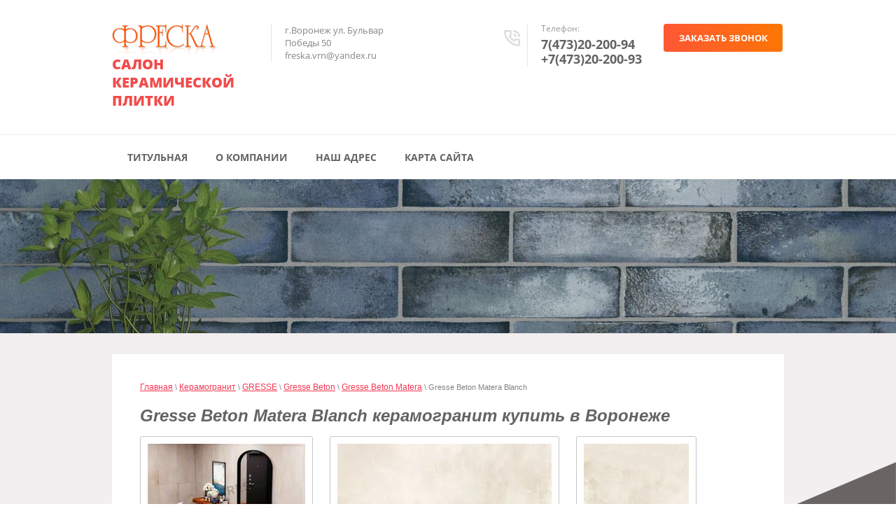

--- FILE ---
content_type: text/html; charset=utf-8
request_url: https://freskavrn.ru/gresse-beton-matera-blanch
body_size: 7198
content:
 <!doctype html>
 
<html lang="ru">
	 
	<head>
		 
		<meta charset="utf-8">
		 
		<meta name="robots" content="all">
		 <title>Gresse Beton Matera Blanch керамогранит купить в Воронеже</title> 
		<meta name="description" content="Gresse Beton Matera Blanch керамогранит купить в Воронеже">
		 
		<meta name="keywords" content="Gresse Beton Matera Blanch керамогранит купить в Воронеже">
		 
		<meta name="SKYPE_TOOLBAR" content="SKYPE_TOOLBAR_PARSER_COMPATIBLE">
		<meta name="viewport" content="width=device-width, height=device-height, initial-scale=1.0, maximum-scale=1.0, user-scalable=no">
		 
		<meta name="msapplication-tap-highlight" content="no"/>
		 
		<meta name="format-detection" content="telephone=no">
		 
		<meta http-equiv="x-rim-auto-match" content="none">
		  
		<link rel="stylesheet" href="/g/css/styles_articles_tpl.css">
		 
		<link rel="stylesheet" href="/t/v67/images/css/styles.css">
		 
		<link rel="stylesheet" href="/t/v67/images/css/designblock.scss.css">
		 
		<link rel="stylesheet" href="/t/v67/images/css/s3_styles.scss.css">
		
		<link rel="stylesheet" href="/t/v67/images/css/site_styles.scss.css">
		 
		<script src="/g/libs/jquery/1.10.2/jquery.min.js"></script>
		 
		<script src="/g/s3/misc/adaptiveimage/1.0.0/adaptiveimage.js"></script>
		 <meta name="yandex-verification" content="5ae5d608f7cbbea4" />
<meta name="yandex-verification" content="5ae5d608f7cbbea4" />
<meta name="google-site-verification" content="kq2LaAGKelY4Itvzl8AGE0hIoAXxrCNxx9ttA5THl4U" />

            <!-- 46b9544ffa2e5e73c3c971fe2ede35a5 -->
            <script src='/shared/s3/js/lang/ru.js'></script>
            <script src='/shared/s3/js/common.min.js'></script>
        <link rel='stylesheet' type='text/css' href='/shared/s3/css/calendar.css' /><link rel="stylesheet" href="/g/libs/lightgallery-proxy-to-hs/lightgallery.proxy.to.hs.min.css" media="all" async>
<script src="/g/libs/lightgallery-proxy-to-hs/lightgallery.proxy.to.hs.stub.min.js"></script>
<script src="/g/libs/lightgallery-proxy-to-hs/lightgallery.proxy.to.hs.js" async></script>
<link rel="icon" href="/favicon.ico" type="image/x-icon">

<!--s3_require-->
<link rel="stylesheet" href="/g/basestyle/1.0.0/gallery/gallery.css" type="text/css"/>
<link rel="stylesheet" href="/g/basestyle/1.0.0/gallery/gallery.blue.css" type="text/css"/>
<script type="text/javascript" src="/g/basestyle/1.0.0/gallery/gallery.js"></script>
<!--/s3_require-->

		<link href="/g/s3/anketa2/1.0.0/css/jquery-ui.css" rel="stylesheet" type="text/css"/>
		 
		<script src="/g/libs/jqueryui/1.10.0/jquery-ui.min.js" type="text/javascript"></script>
		 		<script src="/g/s3/anketa2/1.0.0/js/jquery.ui.datepicker-ru.js"></script>
		 
		<link rel="stylesheet" href="/g/libs/jquery-popover/0.0.3/jquery.popover.css">
		 
		<script src="/g/libs/jquery-popover/0.0.3/jquery.popover.min.js" type="text/javascript"></script>
		 
		<script src="/g/s3/misc/form/1.2.0/s3.form.js" type="text/javascript"></script>
		 
		<link rel="stylesheet" href="/g/libs/photoswipe/4.1.0/photoswipe.css">
		 
		<link rel="stylesheet" href="/g/libs/photoswipe/4.1.0/default-skin/default-skin.css">
		 
		<script type="text/javascript" src="/g/libs/photoswipe/4.1.0/photoswipe.min.js"></script>
		 
		<script type="text/javascript" src="/g/libs/photoswipe/4.1.0/photoswipe-ui-default.min.js"></script>
		 
		<script src="/g/libs/jquery-bxslider/4.1.2/jquery.bxslider.min.js" type="text/javascript"></script>
		  
		<script type="text/javascript" src="/t/v67/images/js/main.js"></script>
		  
		<!--[if lt IE 10]> <script src="/g/libs/ie9-svg-gradient/0.0.1/ie9-svg-gradient.min.js"></script> <script src="/g/libs/jquery-placeholder/2.0.7/jquery.placeholder.min.js"></script> <script src="/g/libs/jquery-textshadow/0.0.1/jquery.textshadow.min.js"></script> <script src="/g/s3/misc/ie/0.0.1/ie.js"></script> <![endif]-->
		<!--[if lt IE 9]> <script src="/g/libs/html5shiv/html5.js"></script> <![endif]-->
		   
		 	</head>
	 
	<body>
		 
		<div class="wrapper editorElement layer-type-wrapper" >
			  <div class="side-panel side-panel-14 widget-type-side_panel editorElement layer-type-widget widget-7" data-layers="['widget-6':['tablet-landscape':'inSide','tablet-portrait':'inSide','mobile-landscape':'inSide','mobile-portrait':'inSide']]" data-phantom="0" data-position="left">
	<div class="side-panel-top">
		<div class="side-panel-button">
			<span class="side-panel-button-icon">
				<span class="side-panel-button-icon-line"></span>
				<span class="side-panel-button-icon-line"></span>
				<span class="side-panel-button-icon-line"></span>
			</span>
		</div>
		<div class="side-panel-top-inner" ></div>
	</div>
	<div class="side-panel-mask"></div>
	<div class="side-panel-content">
		<div class="side-panel-close"></div>		<div class="side-panel-content-inner"></div>
	</div>
</div>   
			<div class="editorElement layer-type-block ui-droppable block-4" >
				<div class="editorElement layer-type-block ui-droppable block-5" >
					<div class="layout columned columns-2 layout_center layout_6_id_7" >
						<div class="layout column layout_7" >
							<div class="editorElement layer-type-block ui-droppable block-6" >
								<div class="layout column layout_8" >
									<div class="site-name-8 widget-2 widget-type-site_name editorElement layer-type-widget">
										 <a href="//freskavrn.ru"> 						 						 						<div class="sn-wrap">  
																					<div class="sn-logo">
												 
												<img src="/thumb/2/KQ4EWukNBFigcn_uWb18fA/150r/d/logo_6.png" alt="">
												 
											</div>
																				   
										<div class="sn-text">
											<div class="align-elem">
												Салон керамической плитки
											</div>
										</div>
										  
									</div>
									 </a> 
							</div>
						</div>
						<div class="layout column layout_9" >
							<div class="site-description widget-3 widget-type-site_description editorElement layer-type-widget">
								 
								<div class="align-elem">
									г.Воронеж ул. Бульвар Победы 50 freska.vrn@yandex.ru
								</div>
								 
							</div>
						</div>
					</div>
				</div>
				<div class="layout column layout_10" >
					<div class="editorElement layer-type-block ui-droppable block-7" >
						<div class="layout column layout_11" >
							  	<div class="phones-11 widget-4 phones-block contacts-block widget-type-contacts_phone editorElement layer-type-widget">
		<div class="inner">
			<label class="cell-icon" for="tg-phones-11">
				<div class="icon"></div>
			</label>
			<input id="tg-phones-11" class="tgl-but" type="checkbox">
			<div class="block-body-drop">
				<div class="cell-text">
					<div class="title"><div class="align-elem">Телефон:</div></div>
					<div class="text_body">
						<div class="align-elem">
															<div><a href="tel:74732020094">7(473)20-200-94</a></div><div><a href="tel:+74732020093">+7(473)20-200-93</a></div>													</div>
					</div>
				</div>
			</div>
		</div>
	</div>
  
						</div>
						<div class="layout column layout_12" >
							  	<a class="button-12 widget-5 widget-type-button editorElement layer-type-widget" href="#"  data-api-type="popup-form" data-api-url="/-/x-api/v1/public/?method=form/postform&param[form_id]=6233502&param[tpl]=wm.form.popup.tpl&placeholder=title&tit_en=1&sh_err_msg=0&ic_en=0&u_s=/registraciya" data-wr-class="popover-wrap-12"><span>Заказать звонок</span></a>
  
						</div>
					</div>
				</div>
			</div>
		</div>
		<div class="layout layout_center not-columned layout_center_5_id_6_1" >
			<div class="widget-6 horizontal menu-13 wm-widget-menu widget-type-menu_horizontal editorElement layer-type-widget" data-screen-button="more" data-responsive-tl="button" data-responsive-tp="button" data-responsive-ml="columned" data-more-text="..." data-child-icons="0">
				 
				<div class="menu-button">
					Меню
				</div>
				 
				<div class="menu-scroll">
					   <ul><li class="menu-item"><a href="/" ><span class="menu-item-text">Титульная</span></a></li><li class="menu-item"><a href="/o_kompanii" ><span class="menu-item-text">О компании</span></a></li><li class="menu-item"><a href="/address" ><span class="menu-item-text">Наш адрес</span></a></li><li class="menu-item"><a href="/sitemap" ><span class="menu-item-text">Карта сайта</span></a></li></ul> 
				</div>
				 
			</div>
		</div>
	</div>
	<div class="editorElement layer-type-block ui-droppable block-3" >
		<div class="editorElement layer-type-block ui-droppable block-2" style="background: url('/thumb/2/0XbSRnMig4vPzyZT9-mwkw/r/d/ct855bi47423_865_legacy_sz1.jpg') 50%/cover no-repeat fixed;"></div>
	</div>
	<div class="editorElement layer-type-block ui-droppable block-16" >
		<div class="layout layout_center not-columned layout_35_id_37" >
			<div class="editorElement layer-type-block ui-droppable block-18" >
				<div class="editorElement layer-type-block ui-droppable block-19" >
					 
<div class="widget-20 path widget-type-path editorElement layer-type-widget" data-url="/gresse-beton-matera-blanch"><a href="/">Главная</a> \ <a href="/keramogranit">Керамогранит</a> \ <a href="/gresse">GRESSE</a> \ <a href="/gresse-beton">Gresse Beton</a> \ <a href="/gresse-beton-matera">Gresse Beton Matera</a> \ Gresse Beton Matera Blanch</div> 
					<h1 class="h1 widget-21 widget-type-h1 editorElement layer-type-widget">
						Gresse Beton Matera Blanch керамогранит купить в Воронеже
					</h1>
					<article class="content-41 content widget-22 widget-type-content editorElement layer-type-widget">



    
<div class="g-page g-page-gallery1">
    
    <div class="g-row g-gallery1-photo-list">
                                
            
            
                                
            
            
            
            
            		
<div class="g-img g-img--gallery-image">
	<div class="g-img__layers">
		<a href="/thumb/2/lex5qX6hHc18EwamVtOtCw/800r533/d/blanch.jpg" data-size="800x533.33333333333" data-title="Blanch" class="g-img__link" >
			<img alt="Blanch" class="g-img__image" src="/thumb/2/BU2TZOi_AH7dcAL5J3uvPA/400r150/d/blanch.jpg">
					</a>
	</div>
	<a href="/gresse-beton-matera-blanch/image/blanch" class="g-img__caption" title="Blanch">Blanch</a></div>                                            
            
            
                                
            
            
            
            
            		
<div class="g-img g-img--gallery-image">
	<div class="g-img__layers">
		<a href="/thumb/2/rOQ4AyfpzciMimxEgGkiew/800r391/d/grs06-17_matera_blanch_1200x600x10.jpg" data-size="800x391.93798449613" data-title="GRS06-17 Matera - Blanch 1200x600x10" class="g-img__link" >
			<img alt="GRS06-17 Matera - Blanch 1200x600x10" class="g-img__image" src="/thumb/2/5en0nIAItOork3qD8Q2Rew/400r150/d/grs06-17_matera_blanch_1200x600x10.jpg">
					</a>
	</div>
	<a href="/gresse-beton-matera-blanch/image/grs06-17-matera-blanch-1200x600x10" class="g-img__caption" title="GRS06-17 Matera - Blanch 1200x600x10">GRS06-17 Matera - Blanch 1200x600x10</a></div>                                            
            
            
                                
            
            
            
            
            		
<div class="g-img g-img--gallery-image">
	<div class="g-img__layers">
		<a href="/thumb/2/KDphXYB2GfKECrBGjmIPUA/800r800/d/grs06-17_matera_blanch_600x600x10.jpg" data-size="800x800" data-title="GRS06-17 Matera - Blanch 600x600x10" class="g-img__link" >
			<img alt="GRS06-17 Matera - Blanch 600x600x10" class="g-img__image" src="/thumb/2/1QSwgmUNk-oe0WtRR69baw/400r150/d/grs06-17_matera_blanch_600x600x10.jpg">
					</a>
	</div>
	<a href="/gresse-beton-matera-blanch/image/grs06-17-matera-blanch-600x600x10" class="g-img__caption" title="GRS06-17 Matera - Blanch 600x600x10">GRS06-17 Matera - Blanch 600x600x10</a></div>                        </div>

    
    </div>

<div class="pswp" tabindex="-1" role="dialog" aria-hidden="true">
    <div class="pswp__bg"></div>
    <div class="pswp__scroll-wrap">
        <div class="pswp__container">
            <div class="pswp__item"></div>
            <div class="pswp__item"></div>
            <div class="pswp__item"></div>
        </div>
        <div class="pswp__ui pswp__ui--hidden">
            <div class="pswp__top-bar">
                <div class="pswp__counter"></div>

                <button class="pswp__button pswp__button--close" title="Закрыть (Esc)"></button>
                
                <div class="pswp__preloader">
                    <div class="pswp__preloader__icn">
                        <div class="pswp__preloader__cut">
                            <div class="pswp__preloader__donut"></div>
                        </div>
                    </div>
                </div>
            </div>

            <div class="pswp__share-modal pswp__share-modal--hidden pswp__single-tap">
                <div class="pswp__share-tooltip"></div>
            </div>

            <button class="pswp__button pswp__button--arrow--left" title="Предыдущая (клавиша влево)"></button>
            <button class="pswp__button pswp__button--arrow--right" title="Следующая (клавиша вправо)"></button>

            <div class="pswp__caption">
                <div class="pswp__caption__center pswp__caption__center--g-img"></div>
            </div>
        </div>
    </div>
</div>

</article>
				</div>
			</div>
		</div>
	</div>
	<div class="editorElement layer-type-block ui-droppable block-20" >
		<div class="layout layout_center not-columned layout_42_id_53" >
			<div class="editorElement layer-type-block ui-droppable block-23" >
				<div class="layout column layout_48" >
					  	    
    
    
    
        
    		<div class="blocklist blocklist-48 widget-27 horizontal_mode widget-type-block_list editorElement layer-type-widget" data-slider="1,1,1,1,1" data-swipe="0,0,0,0,0" data-setting-mode="horizontal" data-setting-pause="4000" data-setting-auto="1" data-setting-controls="1,0,0,0,0" data-setting-pager="0,0,0,0,0" data-setting-pager_selector=".blocklist-48 .pager-wrap" data-setting-prev_selector=".blocklist-48 .prev" data-setting-next_selector=".blocklist-48 .next" data-setting-count="3,3,3,3,3" data-setting-columns="4,4,3,3,2" data-setting-move="" data-setting-prev_text="" data-setting-next_text="" data-setting-auto_controls_selector=".blocklist-48 .auto_controls" data-setting-auto_controls="0,0,0,0,0" data-setting-autoControlsCombine="0" data_photo_swipe="0" item_id="48" data-setting-vertical_aligner="none">

            				<div class="header">
					<div class="header_text"><div class="align-elem">Гарантия лучшей цены</div></div>
                    
				</div>
                        			<div class="body-outer" data-columns="0,0,0,0,0">
				<div class="body">
					<div class="swipe-shadow-left"></div>
					<div class="swipe-shadow-right"></div>
					<div class="list"></div>
				</div>
			</div>
                                			<div class="controls">
				<span class="prev"></span>
				<span class="next"></span>
			</div>
            
			<div class="bx-pager-wrap">
				<div class="bx-auto_controls">
                            			<div class="auto_controls"></div>
            
                            			<div class="pager-wrap"></div>
            
				</div>
			</div>

		</div>

        
      
				</div>
				<div class="layout column layout_49" >
					<div class="editorElement layer-type-block ui-droppable block-22" >
						  	<div class="email-50 widget-28 email-block contacts-block widget-type-contacts_email editorElement layer-type-widget">
		<div class="inner">
			<label class="cell-icon" for="tg-email-50">
				<div class="icon"></div>
			</label>
			<input id="tg-email-50" class="tgl-but" type="checkbox">
			<div class="block-body-drop">
				<div class="cell-text">
					<div class="title"><div class="align-elem">Email:</div></div>
					<div class="text_body">
						<div class="align-elem"><a href="mailto:freska.vrn@yandex.ru">freska.vrn@yandex.ru</a></div>
					</div>
				</div>
			</div>
		</div>
	</div>
    	<div class="phones-51 widget-29 phones-block contacts-block widget-type-contacts_phone editorElement layer-type-widget">
		<div class="inner">
			<label class="cell-icon" for="tg-phones-51">
				<div class="icon"></div>
			</label>
			<input id="tg-phones-51" class="tgl-but" type="checkbox">
			<div class="block-body-drop">
				<div class="cell-text">
					<div class="title"><div class="align-elem"></div></div>
					<div class="text_body">
						<div class="align-elem">
															<div><a href="tel:74732020094">7(473)20-200-94</a></div><div><a href="tel:+74732020093">+7(473)20-200-93</a></div>													</div>
					</div>
				</div>
			</div>
		</div>
	</div>
  
						<div class="widget-30 widgetsocial-52 widget-type-social_links editorElement layer-type-widget">
							 <div class="soc-content">  <div class="soc-item ins"><a href="https://instagram.com/salon_freska?utm_medium=copy_link" class="soc" target="_blank"><span class="wg-soc-icon"></span></a></div></div>
		</div>
	</div>
</div>
<div class="layout column layout_47" >
	           
    
    
	<div class="form-47 widget-26 vertical_mode widget-type-form_adaptive editorElement layer-type-widget">
        <div class="form__header"><div class="align-elem">Вам перезвонить?</div></div>        		<div class="form__body" data-api-type="form" data-api-url="/-/x-api/v1/public/?method=form/postform&param[form_id]=6233702">
            				<form method="post">
					<input type="hidden" name="_form_item" value="47">
					<input type="hidden" name="form_id" value="6233702">
					<input type="hidden" name="tpl" value="db:bottom.tpl">
                    						<div class="form-table">
							<div class="form-tbody">
                                									<div class="form-item-group group-text">
                                        <div class="form-item form-text name"><div class="form-item__body"><input class="wm-input-default"  placeholder="* Ваше имя: "  type="text" size="1" maxlength="100" value="" name="d[0]" id="d[0]" required /></div></div><div class="form-item form-text phone"><div class="form-item__body"><input class="wm-input-default"  placeholder="* Телефон: "  type="text" size="1" maxlength="100" value="" name="d[1]" id="d[1]" required /></div></div>
									</div>
                                                                							</div>
                            								<div class="form-tfoot">
									<div class="form-item-group group-button">
                                                                                                                            <div class="form-submit"><div class="form-item__body"><button class="wm-input-default" type="submit"><span class="align-elem">Заказать звонок</span></button></div></div>
                                        									</div>
								</div>
                            						</div>
                                                                    				<re-captcha data-captcha="recaptcha"
     data-name="captcha"
     data-sitekey="6LddAuIZAAAAAAuuCT_s37EF11beyoreUVbJlVZM"
     data-lang="ru"
     data-rsize="invisible"
     data-type="image"
     data-theme="light"></re-captcha></form>
            		</div>
	</div>
       
</div>
</div>
<div class="editorElement layer-type-block ui-droppable block-21" >
	<div class="site-copyright widget-23 widget-type-site_copyright editorElement layer-type-widget">
		 
		<div class="align-elem">
			 2012 - 2020 Copyright © Салон керамической плитки Фреска
		</div>
		 
	</div>
	  <div class="mega-copyright widget-24  widget-type-mega_copyright editorElement layer-type-widget"><span style='font-size:14px;' class='copyright'><!--noindex--> Создание сайта: <span style="text-decoration:underline; cursor: pointer;" onclick="javascript:window.open('https://megagr'+'oup.ru/pages_site?utm_referrer='+location.hostname)" class="copyright">megagroup.ru</span> <!--/noindex--></span></div>  
	<div class="site-counters widget-25 widget-type-site_counters editorElement layer-type-widget">
		 <!--LiveInternet counter--><script type="text/javascript"><!--
document.write("<a href='http://www.liveinternet.ru/click' "+
"target=_blank><img src='//counter.yadro.ru/hit?t21.5;r"+
escape(document.referrer)+((typeof(screen)=="undefined")?"":
";s"+screen.width+"*"+screen.height+"*"+(screen.colorDepth?
screen.colorDepth:screen.pixelDepth))+";u"+escape(document.URL)+
";"+Math.random()+
"' alt='' title='LiveInternet: показано число просмотров за 24"+
" часа, посетителей за 24 часа и за сегодня' "+
"border='0' width='88' height='31'><\/a>")
//--></script><!--/LiveInternet-->

<!-- Rating@Mail.ru counter -->
<script type="text/javascript">//<![CDATA[
(function(w,n,d,r,s){d.write('<a href="http://top.mail.ru/jump?from=2285857">'+
'<img src="http://d1.ce.b2.a2.top.mail.ru/counter?id=2285857;t=47;js=13'+
((r=d.referrer)?';r='+escape(r):'')+((s=w.screen)?';s='+s.width+'*'+s.height:'')+';_='+Math.random()+
'" style="border:0;" height="31" width="88" alt="Рейтинг@Mail.ru" /><\/a>');})(window,navigator,document);//]]>
</script><noscript><a href="http://top.mail.ru/jump?from=2285857">
<img src="http://d1.ce.b2.a2.top.mail.ru/counter?id=2285857;t=47;js=na"
style="border:0;" height="31" width="88" alt="Рейтинг@Mail.ru" /></a></noscript>
<!-- //Rating@Mail.ru counter -->


<!-- begin of Top100 code -->

<script id="top100Counter" type="text/javascript" src="http://counter.rambler.ru/top100.jcn?2824381"></script>
<noscript>
<a href="http://top100.rambler.ru/navi/2824381/">
<img src="http://counter.rambler.ru/top100.cnt?2824381" alt="Rambler's Top100" border="0" />
</a>

</noscript>
<!-- end of Top100 code -->

<script type="text/javascript"> _shcp = []; _shcp.push({widget_id : 585792, widget : "Chat"}); (function() { var hcc = document.createElement("script"); hcc.type = "text/javascript"; hcc.async = true; hcc.src = ("https:" == document.location.protocol ? "https" : "http")+"://widget.siteheart.com/apps/js/sh.js"; var s = document.getElementsByTagName("script")[0]; s.parentNode.insertBefore(hcc, s.nextSibling); })();</script>
<!--__INFO2026-01-28 01:20:32INFO__-->
 
	</div>
</div>
</div>
</div>
</div>

<!-- assets.bottom -->
<!-- </noscript></script></style> -->
<script src="/my/s3/js/site.min.js?1769515702" ></script>
<script src="/my/s3/js/site/defender.min.js?1769515702" ></script>
<script src="https://cp.onicon.ru/loader/513ec8f172d22c7905009d42.js" data-auto async></script>
<script >/*<![CDATA[*/
var megacounter_key="1f984027db9d996d6422446255d6e5b4";
(function(d){
    var s = d.createElement("script");
    s.src = "//counter.megagroup.ru/loader.js?"+new Date().getTime();
    s.async = true;
    d.getElementsByTagName("head")[0].appendChild(s);
})(document);
/*]]>*/</script>
<script >/*<![CDATA[*/
$ite.start({"sid":506536,"vid":507904,"aid":552828,"stid":4,"cp":21,"active":true,"domain":"freskavrn.ru","lang":"ru","trusted":false,"debug":false,"captcha":3,"onetap":[{"provider":"vkontakte","provider_id":"51960718","code_verifier":"3WhYNzDhVADlY3hiNidGimOYZY1mZMZiMGODZmZzljZ"}]});
/*]]>*/</script>
<!-- /assets.bottom -->
</body>
 
</html>

--- FILE ---
content_type: text/css
request_url: https://freskavrn.ru/t/v67/images/css/styles.css
body_size: 20282
content:
@import "fonts.css";
html{font-family:sans-serif;-ms-text-size-adjust:100%;-webkit-text-size-adjust:100%;}body{margin:0;background: #fff;-webkit-font-smoothing:antialiased;-moz-osx-font-smoothing:grayscale;}body::before{content:""; height: 1px; display: block; margin-top: -1px;}article,aside,details,figcaption,figure,footer,header,hgroup,main,menu,nav,section,summary{display:block}audio,canvas,progress,video{display:inline-block;vertical-align:baseline}audio:not([controls]){display:none;height:0}[hidden],template{display:none}a{background-color:transparent;color:inherit;}a:active,a:hover{outline:0}abbr[title]{border-bottom:1px dotted}b,strong{font-weight:bold}dfn{font-style:italic}h1{margin: 0; font-size: inherit; font-weight: inherit;}mark{background:#ff0;color:#000}small{font-size:80%}sub,sup{font-size:75%;line-height:0;position:relative;vertical-align:baseline}sup{top:-0.5em}sub{bottom:-0.25em}img{border:0}svg:not(:root){overflow:hidden}figure{margin:1em 40px}hr{box-sizing:content-box;height:0}pre{overflow:auto}code,kbd,pre,samp{font-family:monospace,monospace;font-size:1em}button,input,optgroup,select,textarea{color:#000;font:inherit;margin:0}button{overflow:visible}button,select{text-transform:none}button,html input[type="button"],input[type="reset"],input[type="submit"]{-webkit-appearance:button;cursor:pointer}button[disabled],html input[disabled]{cursor:default}button::-moz-focus-inner,input::-moz-focus-inner{border:0;padding:0}input{line-height:normal}input[type="checkbox"],input[type="radio"]{box-sizing:border-box;padding:0}input[type="number"]::-webkit-inner-spin-button,input[type="number"]::-webkit-outer-spin-button{height:auto}input[type="search"]{-webkit-appearance:textfield;box-sizing:content-box}input[type="search"]::-webkit-search-cancel-button,input[type="search"]::-webkit-search-decoration{-webkit-appearance:none}fieldset{border:1px solid silver;margin:0 2px;padding:.35em .625em .75em}legend{border:0;padding:0}textarea{overflow:auto}optgroup{font-weight:bold}table{border-collapse:collapse;border-spacing:0}
body.noscroll {overflow: hidden !important;}
.removed, .hidden { display: none !important;}
.editorElement, .layout {
	box-sizing: border-box;
	padding-top: .02px;
	padding-bottom: .02px;
}
.editorElement { word-wrap: break-word; overflow-wrap: break-word;}
.vertical-middle {white-space: nowrap;}
.vertical-middle>* {white-space: normal;display: inline-block;vertical-align: middle;}
.vertical-middle::after {height: 100%;width: 0;display: inline-block;vertical-align: middle;content: "";}
.wrapper {margin: 0 auto;height: auto !important;height: 100%;min-height: 100%;min-height: 100vh;overflow: hidden;max-width: 100%;}
.wrapper > * { max-width: 100%; }
.editorElement .removed+.delimiter, .editorElement .delimiter:first-child {display: none;}
.wm-input-default {border: none; background: none; padding: 0;}
/* tooltip */
@keyframes show_hide {
	0% { left:85%; opacity: 0; width: auto; height: auto; padding: 5px 10px; font-size: 12px;}
	20% { left: 100%; opacity: 1; width: auto; height: auto; padding: 5px 10px; font-size: 12px;}
	100% { left: 100%; opacity: 1; width: auto; height: auto; padding: 5px 10px; font-size: 12px;}
}
@keyframes show_hide_after {
	0% {width: 5px; height: 5px;}
	100% {width: 5px; height: 5px;}
}
/* tooltip for horizontal */
@keyframes horizontal_show_hide {
	0% { top:95%; opacity: 0; width: 100%; height: auto; padding: 5px 10px; font-size: 12px;}
	20% { top: 100%; opacity: 1; width: 100%; height: auto; padding: 5px 10px; font-size: 12px;}
	100% { top: 100%; opacity: 1; width: 100%; height: auto; padding: 5px 10px; font-size: 12px;}
}
.wm-tooltip {display: none;position: absolute;z-index:100;top: 100%;left: 0;background: #FBFDDD;color: #CA3841;padding: 5px 10px;border-radius: 3px;box-shadow: 1px 2px 3px rgba(0,0,0,.3); white-space: normal; box-sizing: border-box;}
.wm-tooltip::after {content: "";font-size: 0;background: inherit;width: 5px;height: 5px;position: absolute;top: 0;left: 50%;margin: -2px 0 0;box-shadow: 0 1px 0 rgba(0,0,0,.1), 0 2px 0 rgba(0,0,0,.1);transform: rotate(45deg);}
.error .wm-tooltip {display: block;padding: 0;font-size: 0;animation: horizontal_show_hide 4s;}
.error .wm-tooltip::after {left:50%; top:0; margin: -2px 0 0; box-shadow: 0 -1px 0 rgba(0,0,0,.1), 0 -2px 0 rgba(0,0,0,.1); width: 0;height: 0;animation: show_hide_after 4s;}
.horizontal_mode .wm-tooltip {top: 100%; left: 0; width: 100%; white-space: normal; margin: 5px 0 0; text-align: center;}
.horizontal_mode .wm-tooltip::after {left: 50%; top: 0; margin: -2px 0 0; box-shadow: 0 -1px 0 rgba(0,0,0,.1), 0 -2px 0 rgba(0,0,0,.1);}
.error .horizontal_mode .wm-tooltip, .horizontal_mode .error .wm-tooltip {animation: horizontal_show_hide 4s;}
@media all and (max-width: 960px) {
	.wm-tooltip {top: 100%; left: 0; width: 100%; white-space: normal; margin: 5px 0 0; text-align: center;}
	.wm-tooltip::after {left: 50%; top: 0; margin: -2px 0 0; box-shadow: 0 -1px 0 rgba(0,0,0,.1), 0 -2px 0 rgba(0,0,0,.1);}
	.error .wm-tooltip {animation: horizontal_show_hide 4s;}
}
table.table0 td, table.table1 td, table.table2 td, table.table2 th {
	padding:5px;
	border:1px solid #dedede;
	vertical-align:top;
}
table.table0 td { border:none; }
table.table2 th {
	padding:8px 5px;
	background:#eb3c3c;
	border:1px solid #dedede;
	font-weight:normal;
	text-align:left;
	color:#fff;
}
.for-mobile-view { overflow: auto; }
.side-panel,
.side-panel-button,
.side-panel-mask,
.side-panel-content { display: none;}

.align-elem{
	flex-grow:1;
	max-width:100%;
}

html.mobile div{
	background-attachment: scroll;
}

.ui-datepicker {font-size: 14px !important; z-index: 999999 !important;}
.wm-video {position: absolute; z-index: 0; top: 0; left: 0; right: 0; bottom: 0; overflow: hidden; width: 100%; height: 100%;}
.wm-video video {max-width: 100%; min-width: 100%; min-height: 100%; position: absolute; top: 50%; left: 50%; transform: translate(-50%, -50%);}
.wm-video.vertical video {max-width: none; max-height: 100%;}
body { background: #ffffff;}
.wrapper { position: relative; font-family: Arial, Helvetica, sans-serif; color: #000000; font-style: normal; line-height: 1.2; letter-spacing: 0; text-align: center; text-transform: none; text-decoration: none; font-size: 12px; display: block; -webkit-flex-direction: column; -moz-flex-direction: column; flex-direction: column;}
.block-4 .layout_center_5_id_6_1 { margin-top: 0; margin-left: auto; margin-right: auto; width: 960px;}
.block-4 { margin: 0; position: relative; top: 0; left: 0; width: auto; min-height: 0; max-width: 100%; z-index: 8; display: block; -webkit-flex-direction: column; -moz-flex-direction: column; flex-direction: column; text-decoration: none; right: 0;}
.block-5 .layout_7 { display: -webkit-flex; display: flex; -webkit-flex-direction: column; -moz-flex-direction: column; flex-direction: column;}
.block-5 .layout_10 { display: -webkit-flex; display: flex; -webkit-flex-direction: column; -moz-flex-direction: column; flex-direction: column;}
.block-5 .layout_6_id_7 { display: -webkit-flex; display: flex; flex-flow: row nowrap; margin-top: 0; margin-left: auto; margin-right: auto; width: 960px;}
.block-5 { margin: 0; border: none; position: relative; top: 0; left: 0; width: auto; min-height: 0; max-width: 100%; background: #ffffff; z-index: 2; text-align: left; right: 0; padding-top: 34px; padding-bottom: 36px; -webkit-box-shadow: inset 0px -1px 0px  rgba(0,0,0,0.08); -moz-box-shadow: inset 0px -1px 0px  rgba(0,0,0,0.08); box-shadow: inset 0px -1px 0px  rgba(0,0,0,0.08); -webkit-border-radius: none; -moz-border-radius: none; border-radius: none; text-decoration: none; display: -webkit-flex; display: flex; -webkit-flex-direction: row; -moz-flex-direction: row; flex-direction: row; -webkit-justify-content: flex-start; -moz-justify-content: flex-start; justify-content: flex-start;}
.block-6 .layout_8 { display: -webkit-flex; display: flex; -webkit-flex-direction: column; -moz-flex-direction: column; flex-direction: column;}
.block-6 .layout_9 { display: -webkit-flex; display: flex; -webkit-flex-direction: column; -moz-flex-direction: column; flex-direction: column;}
.block-6 { margin: 0 0 auto; position: relative; top: 0; left: 0; width: 407px; min-height: 0; z-index: 2; text-align: center; display: -webkit-flex; display: flex; -webkit-flex-direction: row; -moz-flex-direction: row; flex-direction: row; -webkit-justify-content: center; -moz-justify-content: center; justify-content: center; text-decoration: none;}
.widget-2 { margin: 0 0 auto; border: none; position: relative; top: 0; left: 0; z-index: 2; text-align: left; box-sizing: border-box; width: 227px; min-height: 0; font-size: 25px; -webkit-border-radius: none; -moz-border-radius: none; border-radius: none;}
.site-name-8 .sn-wrap { display: -webkit-flex; display: flex; flex-flow: column nowrap;}
.site-name-8 .sn-logo { box-sizing: border-box; -webkit-flex-shrink: 0; -moz-flex-shrink: 0; flex-shrink: 0; max-width: 100%;}
.site-name-8 img { box-sizing: border-box; display: block; max-width: 100%; border: none;}
.site-name-8 .sn-text { box-sizing: border-box; display: -webkit-flex; display: flex; text-align: left; font-family: Open Sans, sans-serif; -webkit-justify-content: normal; -moz-justify-content: normal; justify-content: normal; -webkit-align-items: flex-start; -moz-align-items: flex-start; align-items: flex-start; color: #f24b4b; line-height: 1.3; font-size: 20px; text-transform: uppercase; text-decoration: none; font-weight: 800;}
.site-name-8 a { text-decoration: none; outline: none;}
.widget-3 { margin: 0 0 auto; border: none; position: relative; top: 0; left: 0; z-index: 1; font-family: Open Sans, sans-serif; text-align: left; color: #858585; line-height: 1.4; font-size: 13px; text-decoration: none; box-sizing: border-box; display: -webkit-flex; display: flex; width: 180px; -webkit-justify-content: flex-start; -moz-justify-content: flex-start; justify-content: flex-start; font-weight: normal; padding-left: 20px; -webkit-box-shadow: inset 1px 0px 0px  rgba(0,0,0,0.1); -moz-box-shadow: inset 1px 0px 0px  rgba(0,0,0,0.1); box-shadow: inset 1px 0px 0px  rgba(0,0,0,0.1); -webkit-border-radius: none; -moz-border-radius: none; border-radius: none;}
.block-7 .layout_11 { display: -webkit-flex; display: flex; -webkit-flex-direction: column; -moz-flex-direction: column; flex-direction: column;}
.block-7 .layout_12 { display: -webkit-flex; display: flex; -webkit-flex-direction: column; -moz-flex-direction: column; flex-direction: column;}
.block-7 { margin: 0 0 auto 152px; position: relative; font-family: Roboto Condensed, sans-serif; font-size: 16px; color: #ffffff; text-align: flex-start; text-indent: 0; text-transform: uppercase; text-decoration: none; top: 0; left: 0; width: 401px; min-height: 0; z-index: 1; display: -webkit-flex; display: flex; -webkit-justify-content: flex-start; -moz-justify-content: flex-start; justify-content: flex-start; -webkit-flex-direction: row; -moz-flex-direction: row; flex-direction: row;}
.widget-4 { margin: 0 0 auto; position: relative; font-family: Arial, Helvetica, sans-serif; font-size: 14px; color: #000000; text-align: undefined; text-transform: none; text-decoration: none; top: 0; left: 0; z-index: 1; box-sizing: border-box; width: 208px;}
.widget-4:hover, 
.widget-4.hover, 
.widget-4.active { border: none;}
.phones-11 p:first-child { margin-top: 0;}
.phones-11 p:last-child { margin-bottom: 0;}
.phones-11 .inner { box-sizing: border-box; display: -webkit-flex; display: flex; text-align: left; vertical-align: top; max-width: 100%;}
.phones-11 .cell-icon { box-sizing: border-box; display: -webkit-flex; display: flex; position: relative; z-index: 5; -webkit-flex-shrink: 0; -moz-flex-shrink: 0; flex-shrink: 0;}
.phones-11 .icon { border: none; box-sizing: border-box; height: 16px; width: 24px; background: url("../images/lib_585001_phone (1).svg?1491907271280") left 50% top 50% / 23px no-repeat; margin-right: 10px; text-decoration: none; min-height: 41px; -webkit-border-radius: none; -moz-border-radius: none; border-radius: none;}
.phones-11 .block-body-drop { box-sizing: border-box; -webkit-flex: 1 0 0px; -moz-flex: 1 0 0px; flex: 1 0 0px;}
.phones-11 .cell-text { border: none; box-sizing: border-box; display: -webkit-flex; display: flex; -webkit-flex-direction: column; -moz-flex-direction: column; flex-direction: column; -webkit-justify-content: normal; -moz-justify-content: normal; justify-content: normal; padding-left: 20px; -webkit-box-shadow: inset 1px 0px 0px  rgba(0,0,0,0.1); -moz-box-shadow: inset 1px 0px 0px  rgba(0,0,0,0.1); box-shadow: inset 1px 0px 0px  rgba(0,0,0,0.1); -webkit-border-radius: none; -moz-border-radius: none; border-radius: none;}
.phones-11 .title { box-sizing: border-box; font-family: Open Sans, sans-serif; font-size: 12px; color: #999999; text-decoration: none; margin-bottom: 5px; display: -webkit-flex; display: flex; -webkit-justify-content: normal; -moz-justify-content: normal; justify-content: normal;}
.phones-11 .text_body { font-family: Open Sans, sans-serif; font-size: 18px; color: #636363; text-decoration: none; font-weight: bold; display: -webkit-flex; display: flex; -webkit-justify-content: normal; -moz-justify-content: normal; justify-content: normal; -webkit-align-items: flex-start; -moz-align-items: flex-start; align-items: flex-start;}
.phones-11 input.tgl-but { box-sizing: border-box; position: absolute; margin-left: -9999px; visibility: hidden;}
.phones-11 input.tgl-but:checked + .block-body-drop { display: block;}
.phones-11 .text_body a { text-decoration: none; color: inherit;}
.widget-5 { margin: 0 0 auto 21px; border: none; position: relative; font-family: Open Sans, sans-serif; font-size: 13px; color: #ffffff; text-align: center; text-decoration: none; top: 0; left: 0; z-index: 2; box-sizing: border-box; width: 170px; min-height: 40px; display: -webkit-flex; display: flex; background: linear-gradient(75deg,#ff5636 0%,#fc7703 100%); -webkit-align-items: center; -moz-align-items: center; align-items: center; -webkit-border-radius: 4px; -moz-border-radius: 4px; border-radius: 4px; -webkit-justify-content: center; -moz-justify-content: center; justify-content: center; -webkit-box-shadow: 0 0 0 transparent; -moz-box-shadow: 0 0 0 transparent; box-shadow: 0 0 0 transparent; font-weight: bold;}
.widget-5:hover, 
.widget-5.hover, 
.widget-5.active { background: linear-gradient(75deg,#ff5636 0%,#fc7703 100%) #ff7e2e; -webkit-box-shadow: 0px 7px 59px  0px rgba(241,71,88,0.86); -moz-box-shadow: 0px 7px 59px  0px rgba(241,71,88,0.86); box-shadow: 0px 7px 59px  0px rgba(241,71,88,0.86);}
.widget-5:active, 
.widget-5.active { background: linear-gradient(75deg,#ff5636 0%,#fc7703 100%) #ff560b; -webkit-box-shadow: 0px 7px 26px  0px rgba(241,71,88,0.7); -moz-box-shadow: 0px 7px 26px  0px rgba(241,71,88,0.7); box-shadow: 0px 7px 26px  0px rgba(241,71,88,0.7);}
.button-12 > * { box-sizing: border-box; display: block; text-overflow: ellipsis; overflow: hidden;}
.popover-wrap-12 .popover-body { padding: 20px 30px 32px; border: 1px solid #b7b7b7; -webkit-border-radius: 5px; -moz-border-radius: 5px; border-radius: 5px; -webkit-box-shadow: 0 1px 4px rgba(0, 0, 0, 0.7); -moz-box-shadow: 0 1px 4px rgba(0, 0, 0, 0.7); box-shadow: 0 1px 4px rgba(0, 0, 0, 0.7); position: relative; display: inline-block; width: 270px; box-sizing: border-box; vertical-align: middle; background: #fff; text-align: left; font-size: 12px; max-width: 100%;}
.popover-wrap-12 .popover-body .s3_button_large { padding: 10px 20px; border: none; -webkit-border-radius: 4px; -moz-border-radius: 4px; border-radius: 4px; -webkit-box-shadow: 0 0 0 transparent; -moz-box-shadow: 0 0 0 transparent; box-shadow: 0 0 0 transparent; font-size: 15px; font-weight: bold; box-sizing: border-box; line-height: 1.2; cursor: pointer; text-align: center; -webkit-appearance: none; font-family: Open Sans, sans-serif; color: #ffffff; font-style: normal; letter-spacing: 0; text-transform: none; text-decoration: none; background: linear-gradient(75deg,#ff5636 0%,#fc7703 100%) transparent; -webkit-justify-content: center; -moz-justify-content: center; justify-content: center;}
.popover-wrap-12 .popover-body .s3_button_large:hover, 
.popover-wrap-12 .popover-body .s3_button_large.hover, 
.popover-wrap-12 .popover-body .s3_button_large.active { -webkit-box-shadow: 0px 7px 59px  0px rgba(241,71,88,0.86); -moz-box-shadow: 0px 7px 59px  0px rgba(241,71,88,0.86); box-shadow: 0px 7px 59px  0px rgba(241,71,88,0.86); background: linear-gradient(75deg,#ff5636 0%,#fc7703 100%) #ff7e2e;}
.popover-wrap-12 .popover-body .s3_button_large:active, 
.popover-wrap-12 .popover-body .s3_button_large.active { -webkit-box-shadow: 0px 7px 26px  0px rgba(241,71,88,0.7); -moz-box-shadow: 0px 7px 26px  0px rgba(241,71,88,0.7); box-shadow: 0px 7px 26px  0px rgba(241,71,88,0.7); background: linear-gradient(75deg,#ff5636 0%,#fc7703 100%) #ff560b;}
.popover-wrap-12 .popover-body .s3_form_field_title { margin-top: 3px; color: #424242; box-sizing: border-box; font-family: Arimo, sans-serif; font-style: italic; line-height: 1.2; letter-spacing: 0; text-align: left; text-transform: none; text-decoration: none; font-size: 15px;}
.popover-wrap-12 .popover-body .s3_form_item { margin-top: 8px; margin-bottom: 8px; box-sizing: border-box;}
.popover-wrap-12 .popover-body .s3_message { padding: 12px; border: 1px solid #e1c893; display: block; margin-top: 1em; margin-bottom: 1em; background: #f0e4c9; color: #333; box-sizing: border-box; -moz-box-shadow: 0 2px 6px rgba(0,0,0,.45), inset 0 1px 0 rgba(255,255,255,.75); -webkit-box-shadow: 0 2px 6px rgba(0,0,0,.45), inset 0 1px 0 rgba(255,255,255,.75); box-shadow: 0 2px 6px rgba(0,0,0,.45), inset 0 1px 0 rgba(255,255,255,.75); text-align: center;}
.popover-wrap-12 .popover-body .s3_required { color: #ff0000;}
.popover-wrap-12 .popover-body textarea { padding: 7px 8px; border: 1px solid #ccc; max-width: 100%; box-sizing: border-box; -webkit-border-radius: 4px; -moz-border-radius: 4px; border-radius: 4px; width: 100%; -webkit-appearance: none;}
.popover-wrap-12 .popover-close { border: none; position: absolute; top: -15px; right: -15px; box-sizing: border-box; width: 30px; height: 30px; background: url("[data-uri]") left 50% top 50% / auto auto no-repeat, repeating-linear-gradient(to bottom right,#fd7606 0%,rgba(0, 0, 0, 0) 100%) #f53652; z-index: 10; cursor: pointer; text-align: center; -webkit-border-radius: 2px; -moz-border-radius: 2px; border-radius: 2px;}
.popover-wrap-12 .popover-form-title { font-size: 18px; font-weight: bold; margin-bottom: 10px; box-sizing: border-box;}
.popover-wrap-12 .s3_form_field_title .s3_form_error { color: #ff0000; padding-right: 9px; padding-left: 9px; font-size: 12px;}
.popover-wrap-12 .popover-body .s3_form_item.form_div { box-sizing: border-box;}
.popover-wrap-12 .popover-body .s3_form_item.form_html_block { box-sizing: border-box;}
.popover-wrap-12 .popover-body .form_html_block .s3_form_field_content { box-sizing: border-box;}
.popover-wrap-12 .popover-body .s3_form_item.form_checkbox { box-sizing: border-box;}
.popover-wrap-12 .popover-body .form_checkbox .s3_form_field_title { color: #424242; font-style: normal; font-family: Arimo, sans-serif; text-transform: none; box-sizing: border-box;}
.popover-wrap-12 .popover-body .form_checkbox .s3_form_field_name { box-sizing: border-box; font-family: Arial, Helvetica, sans-serif; color: #000000; font-style: normal; line-height: 1.2; letter-spacing: 0; text-align: left; text-transform: none; text-decoration: none; font-size: 15px;}
.popover-wrap-12 .popover-body .s3_form_item.form_radio { box-sizing: border-box;}
.popover-wrap-12 .popover-body .form_select option { box-sizing: border-box;}
.popover-wrap-12 .popover-body .s3_form_item.form_calendar { box-sizing: border-box;}
.popover-wrap-12 .popover-body .form_calendar .s3_form_field_title { color: #424242; font-style: normal; font-family: Arimo, sans-serif; text-transform: none; box-sizing: border-box;}
.popover-wrap-12 .popover-body .form_calendar .s3_form_field_name { box-sizing: border-box;}
.popover-wrap-12 .popover-body .form_radio .s3_form_field_name { box-sizing: border-box; font-family: Arimo, sans-serif; color: #424242; font-style: normal; line-height: 1.2; letter-spacing: 0; text-align: left; text-transform: none; text-decoration: none; font-size: 15px;}
.popover-wrap-12 .popover-body .form_radio .s3_form_field_title { color: #424242; font-style: normal; font-family: Arimo, sans-serif; text-transform: none; box-sizing: border-box;}
.popover-wrap-12 .popover-body .s3_form_item.form_select { box-sizing: border-box;}
.popover-wrap-12 .popover-body .form_select .s3_form_field_title { color: #424242; font-style: normal; font-family: Arimo, sans-serif; text-transform: none; box-sizing: border-box;}
.popover-wrap-12 .popover-body .form_select .s3_form_field_name { box-sizing: border-box;}
.popover-wrap-12 .popover-body .s3_form_item.form_calendar_interval { box-sizing: border-box;}
.popover-wrap-12 .popover-body .form_calendar_interval .s3_form_field_title { color: #424242; font-style: normal; font-family: Arimo, sans-serif; text-transform: none; box-sizing: border-box;}
.popover-wrap-12 .popover-body .form_calendar_interval .s3_form_field_name { box-sizing: border-box;}
.popover-wrap-12 .popover-body .form_calendar_interval .s3_form_subitem { margin: 0; box-sizing: border-box; width: 50%;}
.popover-wrap-12 .popover-body .form_div h2 { box-sizing: border-box; font-size: 18px; line-height: 1; font-weight: bold; margin-top: 0; margin-bottom: 0; font-family: Arimo, sans-serif; color: #424242; font-style: italic; letter-spacing: 0; text-align: left; text-transform: none; text-decoration: none;}
.popover-wrap-12 .popover-body .form_html_block .s3_form_field { box-sizing: border-box; width: 100%; font-family: Arimo, sans-serif; color: #424242; font-style: normal; line-height: 1.2; letter-spacing: 0; text-align: left; text-transform: none; text-decoration: none; font-size: 13px;}
.popover-wrap-12 .popover-body .form_html_block p:first-of-type { margin-top: 0;}
.popover-wrap-12 .popover-body .form_html_block p:last-of-type { margin-bottom: 0;}
.popover-wrap-12 .popover-body .form_checkbox .s3_form_field_content { box-sizing: border-box; display: -webkit-flex; display: flex; -webkit-align-items: flex-start; -moz-align-items: flex-start; align-items: flex-start; -webkit-justify-content: flex-start; -moz-justify-content: flex-start; justify-content: flex-start; -webkit-flex-direction: column; -moz-flex-direction: column; flex-direction: column;}
.popover-wrap-12 .popover-body .form_checkbox .s3_form_subitem { box-sizing: border-box; width: 100%;}
.popover-wrap-12 .popover-body .form_checkbox label { box-sizing: border-box; display: -webkit-flex; display: flex; -webkit-align-items: center; -moz-align-items: center; align-items: center; -webkit-justify-content: flex-start; -moz-justify-content: flex-start; justify-content: flex-start; width: 100%;}
.popover-wrap-12 .popover-body .form_checkbox input { margin: 5px 5px 0 0; box-sizing: border-box; -webkit-flex-shrink: 0; -moz-flex-shrink: 0; flex-shrink: 0;}
.popover-wrap-12 .popover-body .form_checkbox .s3_form_subitem_title { margin: 5px 5px 0 0; box-sizing: border-box; -webkit-flex-grow: 1; -moz-flex-grow: 1; flex-grow: 1; font-family: Arimo, sans-serif; color: #424242; font-style: normal; line-height: 1.2; letter-spacing: 0; text-align: left; text-transform: none; text-decoration: none; font-size: 13px;}
.popover-wrap-12 .popover-body .form_radio .s3_form_field_content { box-sizing: border-box; display: -webkit-flex; display: flex; -webkit-align-items: flex-start; -moz-align-items: flex-start; align-items: flex-start; -webkit-justify-content: flex-start; -moz-justify-content: flex-start; justify-content: flex-start; -webkit-flex-direction: column; -moz-flex-direction: column; flex-direction: column;}
.popover-wrap-12 .popover-body .form_radio .s3_form_subitem { box-sizing: border-box; width: 100%;}
.popover-wrap-12 .popover-body .form_radio label { box-sizing: border-box; display: -webkit-flex; display: flex; -webkit-align-items: center; -moz-align-items: center; align-items: center; -webkit-justify-content: flex-start; -moz-justify-content: flex-start; justify-content: flex-start; width: 100%;}
.popover-wrap-12 .popover-body .form_radio input { margin: 5px 5px 0 0; box-sizing: border-box; -webkit-flex-shrink: 0; -moz-flex-shrink: 0; flex-shrink: 0;}
.popover-wrap-12 .popover-body .form_radio .s3_form_subitem_title { margin: 5px 5px 0 0; box-sizing: border-box; -webkit-flex-grow: 1; -moz-flex-grow: 1; flex-grow: 1; font-family: Arimo, sans-serif; color: #424242; font-style: normal; line-height: 1.2; letter-spacing: 0; text-align: left; text-transform: none; text-decoration: none; font-size: 13px;}
.popover-wrap-12 .popover-body .form_select .s3_form_field_content { box-sizing: border-box; display: -webkit-flex; display: flex; -webkit-align-items: flex-start; -moz-align-items: flex-start; align-items: flex-start; -webkit-justify-content: flex-start; -moz-justify-content: flex-start; justify-content: flex-start; -webkit-flex-direction: column; -moz-flex-direction: column; flex-direction: column; font-family: Arimo, sans-serif; color: #424242; font-style: normal; line-height: 1.2; letter-spacing: 0; text-transform: none; text-decoration: none; font-size: 13px;}
.popover-wrap-12 .popover-body .form_select select { box-sizing: border-box; width: 100%; max-width: 100%; font-size: 13px; line-height: 1;}
.popover-wrap-12 .popover-body .form_calendar input { padding: 7px 8px; border: 1px solid #ccc; max-width: 100%; width: 100%; box-sizing: border-box; -webkit-border-radius: 4px; -moz-border-radius: 4px; border-radius: 4px; text-align: left; -webkit-appearance: none;}
.popover-wrap-12 .popover-body .form_calendar_interval .s3_form_field_content { box-sizing: border-box; display: -webkit-flex; display: flex; -webkit-align-items: center; -moz-align-items: center; align-items: center; -webkit-justify-content: center; -moz-justify-content: center; justify-content: center;}
.popover-wrap-12 .popover-body .form_calendar_interval label { box-sizing: border-box; display: -webkit-flex; display: flex; -webkit-align-items: center; -moz-align-items: center; align-items: center; -webkit-justify-content: center; -moz-justify-content: center; justify-content: center;}
.popover-wrap-12 .popover-body .form_calendar_interval .s3_form_subitem_title { box-sizing: border-box; -webkit-flex-shrink: 0; -moz-flex-shrink: 0; flex-shrink: 0; padding-left: 5px; padding-right: 5px; font-family: Arimo, sans-serif; color: #424242; font-style: normal; line-height: 1.2; letter-spacing: 0; text-align: left; text-transform: none; text-decoration: none; font-size: 13px;}
.popover-wrap-12 .popover-body .form_calendar_interval input { padding: 7px 8px; border: 1px solid #ccc; max-width: 100%; width: 100%; box-sizing: border-box; -webkit-border-radius: 4px; -moz-border-radius: 4px; border-radius: 4px; text-align: left; -webkit-appearance: none; -webkit-flex-grow: 1; -moz-flex-grow: 1; flex-grow: 1;}
.popover-wrap-12 .popover-body .form_text input { padding: 7px 8px; border: 1px solid #ccc; max-width: 100%; box-sizing: border-box; -webkit-border-radius: 4px; -moz-border-radius: 4px; border-radius: 4px; width: 100%; -webkit-appearance: none;}
.popover-wrap-12 .popover-body .s3_form_item.form_upload { box-sizing: border-box;}
.popover-wrap-12 .anketa-flash-upload { box-sizing: border-box; max-width: 100%;}
.popover-wrap-12 .popover-body .form_upload .no-more { box-sizing: border-box;}
.popover-wrap-12 ::-webkit-input-placeholder { color: #ababab;}
.popover-wrap-12 ::-moz-placeholder { color: #ababab;}
.popover-wrap-12 :-ms-input-placeholder { color: #ababab;}
.widget-6 { padding: 10px 2px; margin: 0; position: relative; top: 0; left: 0; z-index: 1; text-align: left; box-sizing: border-box; display: -webkit-flex; display: flex; width: auto; -webkit-justify-content: flex-start; -moz-justify-content: flex-start; justify-content: flex-start; right: 0;}
.menu-13 .menu-scroll > ul ul > li > a .has-child-icon { position: absolute; top: 50%; right: 0; margin-top: -6px; margin-right: 5px; width: 12px; min-height: 12px; background: #000000;}
.menu-13 .menu-button { box-sizing: border-box; display: none; position: absolute; left: 100%; top: 0; width: 50px; min-height: 50px; padding: 10px 15px; background: #333; color: #fff; font-size: 17px;}
.menu-13 .menu-scroll { display: -webkit-flex; display: flex; width: 100%; -webkit-justify-content: inherit; -moz-justify-content: inherit; justify-content: inherit;}
.menu-13 .menu-scroll > ul { padding: 0; margin: 0; list-style: none; box-sizing: border-box; display: -webkit-flex; display: flex; flex-flow: row wrap; width: 100%; -webkit-justify-content: flex-start; -moz-justify-content: flex-start; justify-content: flex-start; -webkit-align-items: flex-start; -moz-align-items: flex-start; align-items: flex-start;}
.menu-13 .menu-scroll > ul > li.home-button > a { padding: 5px 15px; margin: 2px; cursor: pointer; display: -webkit-flex; display: flex; background: url("../images/wm_menu_home.png") left 50% top 50% no-repeat; box-sizing: border-box; text-decoration: none; color: #000; font-size: 0; line-height: 1.4; -webkit-align-items: center; -moz-align-items: center; align-items: center;}
.menu-13 .menu-scroll > ul > li.delimiter { margin: auto 2px; -webkit-border-radius: 10px; -moz-border-radius: 10px; border-radius: 10px; height: 0; width: 10px; min-height: 10px; background: #d6d6d6; box-sizing: border-box;}
.menu-13 .menu-scroll > ul > li.menu-item { padding: 0; margin: 0; display: -webkit-flex; display: flex; -webkit-flex: 0 1 auto; -moz-flex: 0 1 auto; flex: 0 1 auto; box-sizing: border-box; position: relative;}
.menu-13 .menu-scroll > ul ul { padding: 5px 5px 5px 15px; margin: 5px 0 0 5px; border: none; position: absolute; top: 100%; left: 0; background: #f2f4f5; list-style: none; width: 200px; display: none; z-index: 10; box-sizing: border-box; -webkit-border-radius: 4px; -moz-border-radius: 4px; border-radius: 4px;}
.menu-13 .menu-scroll > ul ul > li { padding: 0; margin: 0; display: block; position: relative;}
.menu-13 .menu-scroll > ul ul > li > a { padding: 10px; border: none; cursor: pointer; display: block; -webkit-border-radius: none; -moz-border-radius: none; border-radius: none; box-sizing: border-box; text-decoration: none; color: #3b3b3b; font-size: 14px; line-height: 1.4; position: relative; font-family: Open Sans, sans-serif; font-style: normal; letter-spacing: 0; text-transform: none; margin-top: 5px; margin-bottom: 5px;}
.menu-13 .menu-scroll > ul ul > li > a:hover, 
.menu-13 .menu-scroll > ul ul > li > a.hover, 
.menu-13 .menu-scroll > ul ul > li > a.active { text-decoration: underline; color: #d13425;}
.menu-13 .menu-scroll > ul ul > li.delimiter { box-sizing: border-box; margin-top: 3px; margin-bottom: 3px; min-height: 2px; height: auto; width: auto; background: #999999;}
.menu-13 .menu-scroll > ul ul ul { position: absolute; left: 100%; top: 0;}
.menu-13 .menu-scroll > ul > li.menu-item ul li.delimiter:first-child { display: none;}
.menu-13 .menu-scroll > ul > li.menu-item > a { padding: 10px 15px; margin: 2px 5px; border: none; cursor: pointer; display: -webkit-flex; display: flex; -webkit-flex-direction: row; -moz-flex-direction: row; flex-direction: row; box-sizing: border-box; text-decoration: none; color: #636363; font-size: 14px; line-height: 1.4; -webkit-align-items: center; -moz-align-items: center; align-items: center; width: 100%; position: relative; font-family: Open Sans, sans-serif; -webkit-justify-content: normal; -moz-justify-content: normal; justify-content: normal; font-style: normal; letter-spacing: 0; text-transform: uppercase; background: transparent; -webkit-border-radius: none; -moz-border-radius: none; border-radius: none; font-weight: bold;}
.menu-13 .menu-scroll > ul > li.menu-item > a:hover, 
.menu-13 .menu-scroll > ul > li.menu-item > a.hover, 
.menu-13 .menu-scroll > ul > li.menu-item > a.active { color: #ffffff; background: #6b6465; -webkit-border-radius: 4px; -moz-border-radius: 4px; border-radius: 4px;}
.menu-13 .menu-scroll > ul > li.menu-item > a .has-child-icon { position: absolute; top: 50%; right: 0; margin-top: -6px; margin-right: 5px; width: 12px; min-height: 12px; background: #000000;}
.menu-13 .menu-scroll > ul > li.menu-item > a .menu-item-image { box-sizing: border-box; display: -webkit-flex; display: flex; -webkit-flex-shrink: 0; -moz-flex-shrink: 0; flex-shrink: 0; margin-right: 5px; font-size: 0; line-height: 0; text-align: center; -webkit-justify-content: center; -moz-justify-content: center; justify-content: center; min-height: 40px; width: 40px; overflow: hidden;}
.menu-13 .menu-scroll > ul > li.menu-item > a .img-convert { margin: auto; box-sizing: border-box; width: 40px; height: 40px; -webkit-justify-content: center; -moz-justify-content: center; justify-content: center; -webkit-align-items: center; -moz-align-items: center; align-items: center; display: -webkit-inline-flex; display: inline-flex; overflow: hidden;}
.menu-13 .menu-scroll > ul > li.menu-item > a img { box-sizing: border-box; max-width: 100%; height: auto; width: auto; vertical-align: middle; border: none; display: -webkit-flex; display: flex;}
.menu-13 .menu-scroll > ul > li.menu-item > a .menu-item-text { box-sizing: border-box; -webkit-flex-grow: 1; -moz-flex-grow: 1; flex-grow: 1;}
.menu-13 .menu-scroll > ul > li.home-button { box-sizing: border-box; display: -webkit-flex; display: flex;}
.menu-13 .menu-scroll > ul > li.more-button { display: -webkit-flex; display: flex; margin-left: auto; position: relative;}
.menu-13 .menu-scroll > ul > li.more-button > a { padding: 5px 10px; margin: 2px 0 2px 2px; border: none; cursor: pointer; display: -webkit-flex; display: flex; background: #f7f7f7; box-sizing: border-box; text-decoration: none; color: #000000; font-size: 16px; line-height: 1.4; -webkit-align-items: center; -moz-align-items: center; align-items: center; font-family: Open Sans, sans-serif; -webkit-justify-content: normal; -moz-justify-content: normal; justify-content: normal; font-style: normal; letter-spacing: 0; text-transform: none; -webkit-border-radius: 4px; -moz-border-radius: 4px; border-radius: 4px; font-weight: 800; min-height: 34px;}
.menu-13 .menu-scroll > ul > li.more-button > ul { left: auto; right: 0;}
.menu-13 .menu-scroll > ul > li.more-button.disabled { display: none;}
.menu-13 .menu-scroll > ul > li.more-button .menu-item-image { display: none;}
.block-3 { margin: 0; border: none; position: relative; top: 0; left: 0; width: auto; min-height: 0; max-width: 100%; z-index: 5; text-align: left; display: block; -webkit-flex-direction: column; -moz-flex-direction: column; flex-direction: column; -webkit-border-radius: none; -moz-border-radius: none; border-radius: none; right: 0; text-decoration: none;}
.block-2 { margin: 0; border: none; position: relative; top: 0; left: 0; width: auto; min-height: 220px; max-width: 100%; background: url("../images/picture fon (1).png") left calc(50% + 409px) bottom -122px / auto auto no-repeat, url("../images/keromag-atlas-concorde-brave-gallery-17.jpg") left 50% bottom 0px / cover no-repeat fixed, url("../images/main_pic.jpg") left 50% top 50% / auto auto no-repeat; z-index: 1; text-align: center; right: 0; -webkit-border-radius: none; -moz-border-radius: none; border-radius: none; display: block; -webkit-flex-direction: column; -moz-flex-direction: column; flex-direction: column; padding-top: 100px; text-decoration: none;}
.block-16 .layout_35_id_37 { display: -webkit-flex; display: flex; -webkit-flex-direction: column; -moz-flex-direction: column; flex-direction: column; margin-top: 0; margin-left: auto; margin-right: auto; width: 960px;}
.block-16 { margin: 0; border: none; position: relative; top: 0; left: 0; width: auto; min-height: 259px; max-width: 100%; background: url("../images/block_fon.png") right 0px bottom 0px / contain no-repeat #f2eeef; z-index: 4; text-align: left; right: 0; -webkit-border-radius: none; -moz-border-radius: none; border-radius: none; display: block; -webkit-flex-direction: column; -moz-flex-direction: column; flex-direction: column; padding-top: 30px; padding-bottom: 70px; text-decoration: none;}
.block-18 { padding: 40px; margin: 0; border: none; position: relative; top: 0; left: 0; width: auto; min-height: 0; background: #ffffff; z-index: 1; text-align: center; display: block; -webkit-flex-direction: column; -moz-flex-direction: column; flex-direction: column; -webkit-justify-content: center; -moz-justify-content: center; justify-content: center; max-width: 100%; -webkit-border-radius: none; -moz-border-radius: none; border-radius: none; text-decoration: none; right: 0;}
.block-19 { margin: 0; border: none; position: relative; top: 0; left: 0; width: auto; min-height: 0; z-index: 3; text-align: left; right: 0; padding-top: 0.02px; padding-bottom: 0.02px; -webkit-border-radius: none; -moz-border-radius: none; border-radius: none; display: block; -webkit-flex-direction: column; -moz-flex-direction: column; flex-direction: column; text-decoration: none;}
.widget-20 { margin: 0; position: relative; top: 0; left: 0; z-index: 3; color: #828282; font-size: 11px; text-decoration: none; box-sizing: border-box; width: auto; right: 0;}
.path a { border: none; box-sizing: border-box; color: #f53652; font-size: 12px; text-decoration: underline; -webkit-border-radius: none; -moz-border-radius: none; border-radius: none;}
.path a:hover, 
.path a.hover, 
.path a.active { text-decoration: none;}
.path-separator { margin: 0 5px; box-sizing: border-box; display: inline-block; width: 12px; min-height: 12px; text-align: center;}
.widget-21 { margin: 20px 0 0; position: relative; top: 0; left: 0; z-index: 2; font-family: Arimo, sans-serif; color: #636363; font-style: italic; font-size: 24px; text-decoration: none; box-sizing: border-box; font-weight: bold; width: auto; right: 0;}
h2 { box-sizing: border-box; font-size: 20px; margin-top: 15px; margin-bottom: 15px; font-weight: bold; font-style: italic; text-align: left; font-family: Arimo, sans-serif; color: #636363;}
h3 { box-sizing: border-box; font-size: 17px; margin-top: 15px; margin-bottom: 15px; font-weight: bold; font-style: italic; text-align: left; font-family: Arimo, sans-serif; color: #636363;}
h4 { box-sizing: border-box; font-size: 16px; margin-top: 15px; margin-bottom: 15px; font-weight: bold; font-style: italic; text-align: left; font-family: Arimo, sans-serif; color: #636363;}
h40 { box-sizing: border-box; font-size: 16px; margin-top: 15px; margin-bottom: 15px; font-weight: 600; font-style: normal; font-family: Open Sans, sans-serif;}
h6 { box-sizing: border-box; font-size: 14px; margin-top: 15px; margin-bottom: 15px; font-weight: bold; font-style: italic; text-align: left; font-family: Arimo, sans-serif; color: #636363;}
.widget-22 { margin: 15px 0 0; position: relative; top: 0; left: 0; z-index: 1; color: #424242; font-size: 16px; line-height: 1.8; text-decoration: none; display: block; width: auto; right: 0;}
.content-preview { width: 200px; height: 100px; background: #ccc;}
.content-41 h2 { box-sizing: border-box; font-family: Arimo, sans-serif; text-align: left; color: #636363; font-style: italic; font-size: 20px; line-height: 1.2; letter-spacing: 0; text-transform: none; text-decoration: none; font-weight: bold; margin-top: 15px; margin-bottom: 15px;}
.content-41 h3 { box-sizing: border-box; font-family: Arimo, sans-serif; text-align: left; color: #636363; font-style: italic; font-size: 17px; line-height: 1.2; letter-spacing: 0; text-transform: none; text-decoration: none; font-weight: bold; margin-top: 15px; margin-bottom: 15px;}
.content-41 h4 { box-sizing: border-box; font-family: Arimo, sans-serif; text-align: left; color: #636363; font-style: italic; font-size: 16px; line-height: 1.2; letter-spacing: 0; text-transform: none; text-decoration: none; font-weight: bold; margin-top: 15px; margin-bottom: 15px;}
.content-41 h5 { box-sizing: border-box; font-family: Open Sans, sans-serif; text-align: left; color: #000000; font-style: normal; font-size: 20px; line-height: 1.2; letter-spacing: 0; text-transform: none; text-decoration: none; font-weight: 600; margin-top: 20px; margin-bottom: 20px;}
.content-41 h6 { box-sizing: border-box; font-family: Arimo, sans-serif; text-align: left; color: #636363; font-style: italic; font-size: 14px; line-height: 1.2; letter-spacing: 0; text-transform: none; text-decoration: none; font-weight: bold; margin-top: 15px; margin-right: 0; margin-bottom: 15px;}
.content-41 a { box-sizing: border-box; color: #f53652; font-family: Open Sans, sans-serif; font-size: 15px; line-height: 1.2; text-decoration: underline;}
.content-41 a:hover, 
.content-41 a.hover, 
.content-41 a.active { text-decoration: none;}
.content-41 .pics-1 { display: -webkit-flex; display: flex; -webkit-justify-content: center; -moz-justify-content: center; justify-content: center; -webkit-align-items: flex-start; -moz-align-items: flex-start; align-items: flex-start; -webkit-flex-wrap: wrap; -moz-flex-wrap: wrap; flex-wrap: wrap;}
.content-41 .img-convert { margin: 5px; box-sizing: border-box; width: 880px; height: 100px; -webkit-justify-content: center; -moz-justify-content: center; justify-content: center; -webkit-align-items: center; -moz-align-items: center; align-items: center; text-align: center; display: -webkit-inline-flex; display: inline-flex; overflow: hidden;}
.content-41 .pics-1 img { margin: 5px; box-sizing: content-box; width: auto; height: auto; max-width: 100%;}
.content-41 .pics-2 img { margin: 5px; box-sizing: content-box; width: auto; height: auto; max-width: 100%;}
.content-41 .pics-2 { display: -webkit-flex; display: flex; -webkit-justify-content: center; -moz-justify-content: center; justify-content: center; -webkit-align-items: flex-start; -moz-align-items: flex-start; align-items: flex-start; -webkit-flex-wrap: wrap; -moz-flex-wrap: wrap; flex-wrap: wrap;}
.block-20 .layout_42_id_53 { display: -webkit-flex; display: flex; -webkit-flex-direction: column; -moz-flex-direction: column; flex-direction: column; margin-top: 0; margin-left: auto; margin-right: auto; width: 960px;}
.block-20 { margin: 0; border: none; position: relative; top: 0; left: 0; width: auto; min-height: 0; z-index: 3; text-align: left; right: 0; -webkit-border-radius: none; -moz-border-radius: none; border-radius: none; padding-bottom: 50px; text-indent: 0; text-decoration: none; padding-top: 50px; display: block; -webkit-flex-direction: column; -moz-flex-direction: column; flex-direction: column;}
.block-23 .layout_47 { display: -webkit-flex; display: flex; -webkit-flex-direction: column; -moz-flex-direction: column; flex-direction: column;}
.block-23 .layout_48 { display: -webkit-flex; display: flex; -webkit-flex-direction: column; -moz-flex-direction: column; flex-direction: column;}
.block-23 .layout_49 { display: -webkit-flex; display: flex; -webkit-flex-direction: column; -moz-flex-direction: column; flex-direction: column;}
.block-23 { margin: 0; border: none; position: relative; top: 0; left: 0; width: auto; min-height: 0; max-width: 100%; z-index: 2; display: -webkit-flex; display: flex; -webkit-flex-direction: row; -moz-flex-direction: row; flex-direction: row; -webkit-justify-content: flex-start; -moz-justify-content: flex-start; justify-content: flex-start; right: 0; padding-bottom: 30px; -webkit-box-shadow: inset 0px -1px 0px  rgba(107,107,107,0.3); -moz-box-shadow: inset 0px -1px 0px  rgba(107,107,107,0.3); box-shadow: inset 0px -1px 0px  rgba(107,107,107,0.3); -webkit-border-radius: none; -moz-border-radius: none; border-radius: none;}
.widget-27 { padding: 0.02px 0; margin: 0 0 auto; border: none; position: relative; top: 0; left: 0; z-index: 3; width: 370px; max-width: 100%; box-sizing: border-box; min-height: 0; right: 0; -webkit-border-radius: none; -moz-border-radius: none; border-radius: none; min-width: 370px;}
.blocklist-48 p:first-child { margin-top: 0;}
.blocklist-48 p:last-child { margin-bottom: 0;}
.blocklist-48 .header { display: -webkit-flex; display: flex; -webkit-justify-content: flex-start; -moz-justify-content: flex-start; justify-content: flex-start; -webkit-align-items: center; -moz-align-items: center; align-items: center; margin-bottom: 3px; box-sizing: border-box; padding-right: 50px;}
.blocklist-48 .header_text { border: none; font-size: 16px; box-sizing: border-box; color: #f53652; letter-spacing: 0.6px; text-align: left; text-transform: uppercase; text-decoration: none; font-family: Arimo, sans-serif; font-weight: bold; -webkit-order: 0; -moz-order: 0; order: 0; display: -webkit-flex; display: flex; -webkit-justify-content: flex-start; -moz-justify-content: flex-start; justify-content: flex-start; padding-bottom: 0.02px; -webkit-border-radius: none; -moz-border-radius: none; border-radius: none;}
.blocklist-48 .all-in_header { box-sizing: border-box; display: none; -webkit-justify-content: center; -moz-justify-content: center; justify-content: center; -webkit-align-items: center; -moz-align-items: center; align-items: center; -webkit-order: 0; -moz-order: 0; order: 0; text-align: left;}
.blocklist-48 .description { box-sizing: border-box; overflow: hidden; margin-bottom: 23px; font-size: 13px; color: #c2c2c2; letter-spacing: 0.1px; text-decoration: none; font-family: Ubuntu, sans-serif; padding-left: 0; margin-left: 0; margin-top: 0; -webkit-box-shadow: inset 0px -1px 0px  rgba(0,0,0,0.05); -moz-box-shadow: inset 0px -1px 0px  rgba(0,0,0,0.05); box-shadow: inset 0px -1px 0px  rgba(0,0,0,0.05); padding-bottom: 22px; font-weight: normal; padding-right: 50px; display: -webkit-flex; display: flex;}
.blocklist-48 .body-outer { box-sizing: border-box; position: relative; padding-left: 0; padding-right: 0; margin-top: 20px;}
.blocklist-48 .body { margin: 0 0 0 -10px; box-sizing: border-box;}
.blocklist-48 .swipe-shadow-left { box-sizing: border-box; position: absolute; left: 0; top: 0; bottom: 0; z-index: 10; width: 50px; display: none; background: linear-gradient(to left, rgba(0, 0, 0, 0) 0%, rgba(0, 0, 0, 0.258824) 100%);}
.blocklist-48 .swipe-shadow-right { box-sizing: border-box; position: absolute; right: 0; top: 0; bottom: 0; z-index: 10; width: 50px; display: none; background: linear-gradient(to left, rgba(0, 0, 0, 0.258824) 0%, rgba(0, 0, 0, 0) 100%);}
.blocklist-48 .bx-wrapper { max-width: 380px;}
.blocklist-48 .bx-viewport { overflow: hidden; position: relative; width: 100%; min-height: 0;}
.blocklist-48 .list { display: -webkit-flex; display: flex; -webkit-flex-wrap: nowrap; -moz-flex-wrap: nowrap; flex-wrap: nowrap; -webkit-justify-content: flex-start; -moz-justify-content: flex-start; justify-content: flex-start; box-sizing: border-box; width: 380px;}
.blocklist-48 .item-outer { display: -webkit-flex; display: flex; box-sizing: border-box; width: 25%; -webkit-flex-shrink: 0; -moz-flex-shrink: 0; flex-shrink: 0; -webkit-flex-direction: row; -moz-flex-direction: row; flex-direction: row;}
.blocklist-48 .item { margin: 0 0 10px 10px; border: none; position: relative; width: auto; -webkit-flex-grow: 1; -moz-flex-grow: 1; flex-grow: 1; box-sizing: border-box; left: 0; right: 0; align-self: auto; padding-bottom: 0.02px; -webkit-border-radius: 2px; -moz-border-radius: 2px; border-radius: 2px; padding-top: 0.02px; min-width: 0; min-height: 0; -webkit-justify-content: flex-start; -moz-justify-content: flex-start; justify-content: flex-start; flex-basis: 100%;}
.blocklist-48 .text { margin-bottom: 5px; box-sizing: border-box; position: relative; z-index: 1; display: -webkit-flex; display: flex; pointer-events: auto;}
.blocklist-48 .text>.align-elem { flex-basis: 100%;}
.blocklist-48 .image { border: none; box-sizing: border-box; position: relative; margin-bottom: 5px; text-align: center; margin-left: 0; margin-right: 0; display: -webkit-flex; display: flex; -webkit-justify-content: center; -moz-justify-content: center; justify-content: center; -webkit-align-items: center; -moz-align-items: center; align-items: center; width: 80px; background: #6b6b6b; -webkit-border-radius: 3px; -moz-border-radius: 3px; border-radius: 3px; min-height: 70px;}
.blocklist-48 .item-label { padding: 2px 5px; box-sizing: border-box; position: absolute; left: 0; top: 0; z-index: 5; background: #e83131; color: #fff; display: -webkit-flex; display: flex;}
.blocklist-48 .image a { box-sizing: border-box; display: -webkit-flex; display: flex; max-width: 100%; -webkit-flex-grow: 1; -moz-flex-grow: 1; flex-grow: 1; -webkit-justify-content: inherit; -moz-justify-content: inherit; justify-content: inherit;}
.blocklist-48 .img-convert { box-sizing: border-box; width: 60px; height: 60px; -webkit-justify-content: center; -moz-justify-content: center; justify-content: center; -webkit-align-items: center; -moz-align-items: center; align-items: center; text-align: left; display: -webkit-inline-flex; display: inline-flex; overflow: hidden;}
.blocklist-48 .image img { max-width: 100%; vertical-align: middle; box-sizing: border-box; width: auto; height: auto; display: -webkit-flex; display: flex;}
.blocklist-48 .image-inner { box-sizing: border-box; position: absolute; left: 0; top: 0; right: 0; bottom: 0; pointer-events: none; display: -webkit-flex; display: flex; -webkit-flex-direction: column; -moz-flex-direction: column; flex-direction: column;}
.blocklist-48 .title { font-weight: normal; margin-bottom: 5px; text-align: center; box-sizing: border-box; position: relative; z-index: 1; color: #c2c2c2; text-decoration: none; font-family: PT Sans, sans-serif; padding-left: 20px; padding-right: 20px; display: -webkit-flex; display: flex; pointer-events: auto;}
.blocklist-48 .price { box-sizing: border-box; margin-bottom: 5px; position: relative; pointer-events: auto;}
.blocklist-48 .price-inner { box-sizing: border-box; display: inline-block;}
.blocklist-48 .price-note { box-sizing: border-box; display: -webkit-flex; display: flex;}
.blocklist-48 .price-value { box-sizing: border-box; display: -webkit-inline-flex; display: inline-flex;}
.blocklist-48 .price-currency { box-sizing: border-box; display: -webkit-inline-flex; display: inline-flex;}
.blocklist-48 .more { box-sizing: border-box; position: relative; pointer-events: auto;}
.blocklist-48 .more > a { display: -webkit-inline-flex; display: inline-flex; box-sizing: border-box; -webkit-justify-content: center; -moz-justify-content: center; justify-content: center; -webkit-align-items: center; -moz-align-items: center; align-items: center; cursor: pointer;}
.blocklist-48 .sub-title { font-style: italic; margin-bottom: 5px; display: -webkit-flex; display: flex; box-sizing: border-box; position: relative; z-index: 1; pointer-events: auto;}
.blocklist-48 .item__image__title { box-sizing: border-box; display: -webkit-flex; display: flex; font-weight: bold; position: absolute; left: 0; top: 0; text-align: center;}
.blocklist-48 .title a { color: inherit; text-decoration: inherit;}
.blocklist-48 .footer { display: -webkit-flex; display: flex; box-sizing: border-box;}
.blocklist-48 .all { box-sizing: border-box; display: -webkit-flex; display: flex; -webkit-justify-content: center; -moz-justify-content: center; justify-content: center; -webkit-align-items: center; -moz-align-items: center; align-items: center; -webkit-order: 0; -moz-order: 0; order: 0;}
.blocklist-48 .controls { position: absolute; top: 0; left: auto; right: 0; -webkit-justify-content: space-between; -moz-justify-content: space-between; justify-content: space-between; display: -webkit-flex; display: flex; box-sizing: border-box; margin-top: 0; text-align: justify; -webkit-flex-direction: row; -moz-flex-direction: row; flex-direction: row; bottom: auto; margin-right: 0; z-index: 1;}
.blocklist-48 .prev { border: none; position: relative; z-index: 2; visibility: visible; display: inline-block; vertical-align: top; width: 24px; height: 20px; background: url("[data-uri]") left 50% top 50% / auto auto no-repeat, url("../images/lib_341601_untitled-1_03 (2).png") left 50% top 50% / 0px no-repeat; box-sizing: border-box; text-align: left; min-height: 24px; -webkit-border-radius: 4px; -moz-border-radius: 4px; border-radius: 4px; margin-left: 0; margin-right: 6px;}
.blocklist-48 .next { border: none; position: relative; z-index: 105; visibility: visible; display: inline-block; vertical-align: top; width: 24px; height: 20px; background: url("[data-uri]") left 50% top 50% / auto auto no-repeat, url("../images/lib_341601_untitled-1_03 (1).png") left 50% top 50% / 0px no-repeat; box-sizing: border-box; text-align: left; min-height: 24px; -webkit-border-radius: 4px; -moz-border-radius: 4px; border-radius: 4px;}
.blocklist-48 .prev > a { display: block; height: 100%; width: 100%; box-sizing: border-box;}
.blocklist-48 .next > a { display: block; height: 100%; width: 100%; box-sizing: border-box;}
.popover-container-48 { top: 0; left: 0; z-index: 999; width: 100%; direction: ltr; position: fixed;}
.popover-container-48 .popover-dim { position: fixed; top: 0; right: 0; bottom: 0; left: 0; background: #000; z-index: 0; opacity: 0.5;}
.popover-wrap-48 .popover-body { padding: 20px 40px 32px; border: 1px solid #b7b7b7; -webkit-border-radius: 5px; -moz-border-radius: 5px; border-radius: 5px; -webkit-box-shadow: 0 1px 4px rgba(0, 0, 0, 0.7); -moz-box-shadow: 0 1px 4px rgba(0, 0, 0, 0.7); box-shadow: 0 1px 4px rgba(0, 0, 0, 0.7); position: relative; display: inline-block; width: 270px; box-sizing: border-box; vertical-align: middle; background: #fff; text-align: left; font-size: 12px; max-width: 100%;}
.popover-wrap-48 .popover-body .s3_form { margin-top: 0;}
.popover-wrap-48 .popover-form-title { font-size: 18px; font-weight: bold; margin-bottom: 10px; box-sizing: border-box;}
.popover-wrap-48 .popover-body .s3_form_item { margin-top: 8px; margin-bottom: 8px; box-sizing: border-box;}
.popover-wrap-48 .popover-body .s3_form_field_title { margin-bottom: 3px; color: #000; box-sizing: border-box;}
.popover-wrap-48 .popover-body textarea { padding: 7px 8px; border: 1px solid #ccc; max-width: 100%; box-sizing: border-box; -webkit-border-radius: 4px; -moz-border-radius: 4px; border-radius: 4px; width: 100%; text-align: left; -webkit-appearance: none;}
.popover-wrap-48 .popover-body .s3_button_large { border: none; background: linear-gradient(to bottom, #f4e48d 0%, #ecd35f 100%) #f0db76; -webkit-border-radius: 2px; -moz-border-radius: 2px; border-radius: 2px; -webkit-box-shadow: 0 1px 2px rgba(0, 0, 0, 0.2); -moz-box-shadow: 0 1px 2px rgba(0, 0, 0, 0.2); box-shadow: 0 1px 2px rgba(0, 0, 0, 0.2); font-size: 15px; font-weight: bold; box-sizing: border-box; line-height: 34px; padding-right: 16px; padding-left: 16px; cursor: pointer; text-align: center; -webkit-appearance: none;}
.popover-wrap-48 .popover-body .s3_required { color: #ff0000;}
.popover-wrap-48 .popover-body .s3_message { padding: 12px; border: 1px solid #e1c893; display: table; margin-top: 1em; margin-bottom: 1em; background: #f0e4c9; color: #333; box-sizing: border-box; -webkit-box-shadow: 0 2px 6px rgba(0,0,0,.45), inset 0 1px 0 rgba(255,255,255,.75); -moz-box-shadow: 0 2px 6px rgba(0,0,0,.45), inset 0 1px 0 rgba(255,255,255,.75); box-shadow: 0 2px 6px rgba(0,0,0,.45), inset 0 1px 0 rgba(255,255,255,.75);}
.popover-wrap-48 .popover-close { position: absolute; top: -15px; right: -15px; box-sizing: border-box; width: 30px; height: 30px; background: url("../images/wm_button_close.png") 0 0 no-repeat; z-index: 10; cursor: pointer;}
.popover-wrap-48 .s3_form_field_title .s3_form_error { color: #ff0000; padding-right: 9px; padding-left: 9px; font-size: 12px;}
.blocklist-48 .bx-pager-wrap { position: absolute; top: 0; bottom: 0; left: 0; right: 0; font-size: 0; display: -webkit-flex; display: flex; -webkit-flex-wrap: wrap; -moz-flex-wrap: wrap; flex-wrap: wrap; visibility: hidden; box-sizing: border-box; -webkit-flex-direction: column; -moz-flex-direction: column; flex-direction: column; -webkit-align-items: center; -moz-align-items: center; align-items: center;}
.blocklist-48 .bx-auto_controls { margin: auto auto 0; position: relative; z-index: 100; display: -webkit-flex; display: flex; visibility: visible; box-sizing: border-box;}
.blocklist-48 .pager-wrap { box-sizing: border-box; display: none;}
.blocklist-48 .bx-pager { margin: auto auto 0; position: relative; z-index: 100; display: inline-block; visibility: visible; box-sizing: border-box;}
.blocklist-48 .bx-pager-item { display: inline-block; box-sizing: border-box;}
.blocklist-48 .bx-pager a { margin: 2px 4px; display: inline-block; width: 20px; min-height: 4px; background: #e3e3e3; -webkit-border-radius: 5px; -moz-border-radius: 5px; border-radius: 5px; box-sizing: border-box; text-decoration: none;}
.blocklist-48 .bx-pager a:hover, 
.blocklist-48 .bx-pager a.hover, 
.blocklist-48 .bx-pager a.active { background: #8f8f8f;}
.blocklist-48 .bx-pager a:active, 
.blocklist-48 .bx-pager a.active { background: #bbbbbb;}
.blocklist-48 .auto_controls { box-sizing: border-box; display: none;}
.blocklist-48 .bx-controls-auto-item { box-sizing: border-box;}
.blocklist-48 .bx-controls-auto-item .bx-stop { margin: 2px; display: inline-block; box-sizing: border-box; width: 10px; min-height: 10px; background: url("../images/wm_block_list_pause.png") center center / auto no-repeat;}
.blocklist-48 .bx-controls-auto-item .bx-start { margin: 2px; display: inline-block; box-sizing: border-box; width: 10px; min-height: 10px; background: url("../images/wm_block_list_play.png") center center / auto no-repeat;}
.popover-wrap-48 .popover-body .s3_form_field_content { box-sizing: border-box; display: -webkit-flex; display: flex; -webkit-align-items: center; -moz-align-items: center; align-items: center;}
.popover-wrap-48 .popover-body .s3_form_item_type_calendar_interval .s3_form_field_content .s3_form_subitem label { box-sizing: border-box; display: -webkit-flex; display: flex; -webkit-align-items: center; -moz-align-items: center; align-items: center;}
.popover-wrap-48 .popover-body .form_text input { padding: 7px 8px; border: 1px solid #ccc; max-width: 100%; box-sizing: border-box; -webkit-border-radius: 4px; -moz-border-radius: 4px; border-radius: 4px; width: 100%; text-align: left; -webkit-appearance: none;}
.popover-wrap-48 .popover-body .s3_form_field_type_text { width: 100%;}
.popover-wrap-48 .popover-body .s3_form_item.form_div { box-sizing: border-box;}
.popover-wrap-48 .popover-body .form_div h2 { box-sizing: border-box; font-size: 18px; line-height: 1; font-weight: normal; margin-top: 0; margin-bottom: 0;}
.popover-wrap-48 .popover-body .s3_form_item.form_html_block { box-sizing: border-box;}
.popover-wrap-48 .popover-body .form_html_block .s3_form_field_content { box-sizing: border-box;}
.popover-wrap-48 .popover-body .form_html_block .s3_form_field { box-sizing: border-box; width: 100%;}
.popover-wrap-48 .popover-body .form_html_block p:first-of-type { margin-top: 0;}
.popover-wrap-48 .popover-body .form_html_block p:last-of-type { margin-bottom: 0;}
.popover-wrap-48 .popover-body .s3_form_item.form_checkbox { box-sizing: border-box;}
.popover-wrap-48 .popover-body .form_checkbox .s3_form_field_title { box-sizing: border-box;}
.popover-wrap-48 .popover-body .form_checkbox .s3_form_field_name { box-sizing: border-box;}
.popover-wrap-48 .popover-body .form_checkbox .s3_form_field_content { box-sizing: border-box; display: -webkit-flex; display: flex; -webkit-align-items: flex-start; -moz-align-items: flex-start; align-items: flex-start; -webkit-justify-content: flex-start; -moz-justify-content: flex-start; justify-content: flex-start; -webkit-flex-direction: column; -moz-flex-direction: column; flex-direction: column;}
.popover-wrap-48 .popover-body .form_checkbox .s3_form_subitem { box-sizing: border-box; width: 100%;}
.popover-wrap-48 .popover-body .form_checkbox label { box-sizing: border-box; display: -webkit-flex; display: flex; -webkit-align-items: center; -moz-align-items: center; align-items: center; -webkit-justify-content: flex-start; -moz-justify-content: flex-start; justify-content: flex-start; width: 100%;}
.popover-wrap-48 .popover-body .form_checkbox input { margin: 5px 5px 0 0; box-sizing: border-box; -webkit-flex-shrink: 0; -moz-flex-shrink: 0; flex-shrink: 0;}
.popover-wrap-48 .popover-body .form_checkbox .s3_form_subitem_title { margin: 5px 5px 0 0; box-sizing: border-box; -webkit-flex-grow: 1; -moz-flex-grow: 1; flex-grow: 1;}
.popover-wrap-48 .popover-body .s3_form_item.form_radio { box-sizing: border-box;}
.popover-wrap-48 .popover-body .form_radio .s3_form_field_title { box-sizing: border-box;}
.popover-wrap-48 .popover-body .form_radio .s3_form_field_name { box-sizing: border-box;}
.popover-wrap-48 .popover-body .form_radio .s3_form_field_content { box-sizing: border-box; display: -webkit-flex; display: flex; -webkit-align-items: flex-start; -moz-align-items: flex-start; align-items: flex-start; -webkit-justify-content: flex-start; -moz-justify-content: flex-start; justify-content: flex-start; -webkit-flex-direction: column; -moz-flex-direction: column; flex-direction: column;}
.popover-wrap-48 .popover-body .form_radio .s3_form_subitem { box-sizing: border-box; width: 100%;}
.popover-wrap-48 .popover-body .form_radio label { box-sizing: border-box; display: -webkit-flex; display: flex; -webkit-align-items: center; -moz-align-items: center; align-items: center; -webkit-justify-content: flex-start; -moz-justify-content: flex-start; justify-content: flex-start; width: 100%;}
.popover-wrap-48 .popover-body .form_radio input { margin: 5px 5px 0 0; box-sizing: border-box; -webkit-flex-shrink: 0; -moz-flex-shrink: 0; flex-shrink: 0;}
.popover-wrap-48 .popover-body .form_radio .s3_form_subitem_title { margin: 5px 5px 0 0; box-sizing: border-box; -webkit-flex-grow: 1; -moz-flex-grow: 1; flex-grow: 1;}
.popover-wrap-48 .popover-body .s3_form_item.form_select { box-sizing: border-box;}
.popover-wrap-48 .popover-body .form_select .s3_form_field_title { box-sizing: border-box;}
.popover-wrap-48 .popover-body .form_select .s3_form_field_name { box-sizing: border-box;}
.popover-wrap-48 .popover-body .form_select .s3_form_field_content { box-sizing: border-box; display: -webkit-flex; display: flex; -webkit-align-items: flex-start; -moz-align-items: flex-start; align-items: flex-start; -webkit-justify-content: flex-start; -moz-justify-content: flex-start; justify-content: flex-start; -webkit-flex-direction: column; -moz-flex-direction: column; flex-direction: column;}
.popover-wrap-48 .popover-body .form_select select { box-sizing: border-box; width: 100%; max-width: 100%; font-size: 13px; line-height: 1;}
.popover-wrap-48 .popover-body .form_select option { box-sizing: border-box;}
.popover-wrap-48 .popover-body .s3_form_item.form_calendar { box-sizing: border-box;}
.popover-wrap-48 .popover-body .form_calendar .s3_form_field_title { box-sizing: border-box;}
.popover-wrap-48 .popover-body .form_calendar .s3_form_field_name { box-sizing: border-box;}
.popover-wrap-48 .popover-body .form_calendar input { padding: 7px 8px; border: 1px solid #ccc; max-width: 100%; width: 100%; box-sizing: border-box; -webkit-border-radius: 4px; -moz-border-radius: 4px; border-radius: 4px; text-align: left; -webkit-appearance: none;}
.popover-wrap-48 .popover-body .s3_form_item.form_calendar_interval { box-sizing: border-box;}
.popover-wrap-48 .popover-body .form_calendar_interval .s3_form_field_title { box-sizing: border-box;}
.popover-wrap-48 .popover-body .form_calendar_interval .s3_form_field_name { box-sizing: border-box;}
.popover-wrap-48 .popover-body .form_calendar_interval .s3_form_field_content { box-sizing: border-box; display: -webkit-flex; display: flex; -webkit-align-items: center; -moz-align-items: center; align-items: center; -webkit-justify-content: center; -moz-justify-content: center; justify-content: center;}
.popover-wrap-48 .popover-body .form_calendar_interval .s3_form_subitem { margin: 0; box-sizing: border-box; width: 50%;}
.popover-wrap-48 .popover-body .form_calendar_interval label { box-sizing: border-box; display: -webkit-flex; display: flex; -webkit-align-items: center; -moz-align-items: center; align-items: center; -webkit-justify-content: center; -moz-justify-content: center; justify-content: center;}
.popover-wrap-48 .popover-body .form_calendar_interval .s3_form_subitem_title { box-sizing: border-box; -webkit-flex-shrink: 0; -moz-flex-shrink: 0; flex-shrink: 0; padding-left: 5px; padding-right: 5px;}
.popover-wrap-48 .popover-body .form_calendar_interval input { padding: 7px 8px; border: 1px solid #ccc; max-width: 100%; width: 100%; box-sizing: border-box; -webkit-border-radius: 4px; -moz-border-radius: 4px; border-radius: 4px; text-align: left; -webkit-appearance: none; -webkit-flex-grow: 1; -moz-flex-grow: 1; flex-grow: 1;}
.popover-wrap-48 .popover-body .s3_form_item.form_upload { box-sizing: border-box;}
.popover-wrap-48 .popover-body .s3_form_field_content .icon { box-sizing: border-box; -webkit-flex-shrink: 0; -moz-flex-shrink: 0; flex-shrink: 0;}
.popover-wrap-48 .popover-body .s3_form_field_content .icon.img_name { box-sizing: border-box; position: relative; background: url("../images/wm_form_adaptive_default.gif") 50% 50% no-repeat;}
.popover-wrap-48 .popover-body .s3_form_field_content .icon.img_email { box-sizing: border-box; position: relative; background: url("../images/wm_form_adaptive_default.gif") 50% 50% no-repeat;}
.popover-wrap-48 .popover-body .s3_form_field_content .icon.img_phone { box-sizing: border-box; position: relative; background: url("../images/wm_form_adaptive_default.gif") 50% 50% no-repeat;}
.popover-wrap-48 .popover-body .s3_form_field_content .icon.img_comments { box-sizing: border-box; position: relative; background: url("../images/wm_form_adaptive_default.gif") 50% 50% no-repeat;}
.popover-wrap-48 .anketa-flash-upload { box-sizing: border-box; max-width: 100%;}
.popover-wrap-48 .popover-body .form_upload .no-more { box-sizing: border-box;}
.blocklist-48 .columns-table { box-sizing: border-box; display: table; table-layout: fixed; width: 100%;}
.blocklist-48 .columns-cell { display: table-cell; vertical-align: top;}
.popover-wrap-48 ::-webkit-input-placeholder { color: #ababab;}
.popover-wrap-48 ::-moz-placeholder { color: #ababab;}
.popover-wrap-48 :-ms-input-placeholder { color: #ababab;}
.block-22 { margin: 0 0 auto 10px; position: relative; top: 0; left: 0; width: 310px; min-height: 0; z-index: 2; display: block; border-top: 0px solid rgba(255,255,255,0.1); border-right: 1px solid rgba(255,255,255,0.1); border-bottom: 0px solid rgba(255,255,255,0.1); border-left: 1px solid rgba(255,255,255,0.1); -webkit-border-radius: none; -moz-border-radius: none; border-radius: none; -webkit-flex-direction: column; -moz-flex-direction: column; flex-direction: column; padding-left: 30px; padding-right: 30px;}
.widget-28 { margin: 0; position: relative; top: 0; left: 0; z-index: 4; text-align: undefined; box-sizing: border-box; width: auto; right: 0;}
.email-50 p:first-child { margin-top: 0;}
.email-50 p:last-child { margin-bottom: 0;}
.email-50 .inner { box-sizing: border-box; position: relative; display: -webkit-flex; display: flex; text-align: left; vertical-align: top; max-width: 100%;}
.email-50 .cell-icon { box-sizing: border-box; display: none; position: relative; z-index: 5; -webkit-flex-shrink: 0; -moz-flex-shrink: 0; flex-shrink: 0;}
.email-50 .icon { box-sizing: border-box; height: 16px; width: 16px; background: #cccccc; margin-right: 5px;}
.email-50 .block-body-drop { box-sizing: border-box; -webkit-flex: 1 0 0px; -moz-flex: 1 0 0px; flex: 1 0 0px;}
.email-50 .cell-text { box-sizing: border-box; display: -webkit-flex; display: flex; -webkit-flex-direction: column; -moz-flex-direction: column; flex-direction: column;}
.email-50 .title { box-sizing: border-box; display: -webkit-flex; display: flex; font-family: Arimo, sans-serif; color: #f53652; -webkit-justify-content: normal; -moz-justify-content: normal; justify-content: normal; text-transform: uppercase; text-decoration: none; font-size: 16px; font-weight: bold;}
.email-50 .text_body { box-sizing: border-box; display: -webkit-flex; display: flex; font-family: Open Sans, sans-serif; color: #6b6b6b; -webkit-justify-content: normal; -moz-justify-content: normal; justify-content: normal; text-decoration: none; font-size: 17px; margin-top: 10px; font-weight: 600;}
.email-50 input.tgl-but { box-sizing: border-box; display: none;}
.email-50 input.tgl-but:checked + .block-body-drop { display: block;}
.widget-29 { margin: 30px 0 0; position: relative; top: 0; left: 0; z-index: 2; text-align: undefined; box-sizing: border-box; width: 280px; right: auto; padding-right: 20px;}
.phones-51 p:first-child { margin-top: 0;}
.phones-51 p:last-child { margin-bottom: 0;}
.phones-51 .inner { box-sizing: border-box; position: relative; display: -webkit-flex; display: flex; text-align: left; vertical-align: top; max-width: 100%;}
.phones-51 .cell-icon { box-sizing: border-box; display: none; position: relative; z-index: 5; -webkit-flex-shrink: 0; -moz-flex-shrink: 0; flex-shrink: 0;}
.phones-51 .icon { box-sizing: border-box; height: 16px; width: 16px; background: #cccccc; margin-right: 5px;}
.phones-51 .block-body-drop { box-sizing: border-box; -webkit-flex: 1 0 0px; -moz-flex: 1 0 0px; flex: 1 0 0px;}
.phones-51 .cell-text { box-sizing: border-box; display: -webkit-flex; display: flex; -webkit-flex-direction: column; -moz-flex-direction: column; flex-direction: column; -webkit-justify-content: flex-start; -moz-justify-content: flex-start; justify-content: flex-start;}
.phones-51 .title { box-sizing: border-box; font-family: Arimo, sans-serif; font-size: 16px; color: #f53652; letter-spacing: 0.3px; text-transform: uppercase; text-decoration: none; font-weight: bold; display: -webkit-flex; display: flex; -webkit-justify-content: flex-start; -moz-justify-content: flex-start; justify-content: flex-start;}
.phones-51 .text_body { box-sizing: border-box; font-family: Open Sans, sans-serif; font-size: 19px; color: #6b6b6b; text-decoration: none; font-weight: bold; margin-top: 10px; display: -webkit-flex; display: flex; -webkit-justify-content: normal; -moz-justify-content: normal; justify-content: normal;}
.phones-51 input.tgl-but { box-sizing: border-box; display: none;}
.phones-51 .text_body a { text-decoration: none; color: inherit;}
.phones-51 input.tgl-but:checked + .block-body-drop { display: block;}
.widget-30 { margin: 33px 0 0; position: relative; top: 0; left: 0; z-index: 1; font-size: 0; display: -webkit-flex; display: flex; width: 280px; -webkit-justify-content: flex-start; -moz-justify-content: flex-start; justify-content: flex-start; right: auto; -webkit-align-items: stretch; -moz-align-items: stretch; align-items: stretch; box-sizing: border-box; -webkit-flex-direction: column; -moz-flex-direction: column; flex-direction: column;}
.widgetsocial-52 .soc-header { box-sizing: border-box; font-size: 18px; line-height: 1; margin-bottom: 10px;}
.widgetsocial-52 .soc-content { box-sizing: border-box; display: -webkit-flex; display: flex; -webkit-align-items: stretch; -moz-align-items: stretch; align-items: stretch; -webkit-justify-content: inherit; -moz-justify-content: inherit; justify-content: inherit; text-align: inherit; -webkit-flex-wrap: wrap; -moz-flex-wrap: wrap; flex-wrap: wrap;}
.widgetsocial-52 .soc-item { box-sizing: border-box; display: -webkit-inline-flex; display: inline-flex; vertical-align: middle; -webkit-justify-content: flex-start; -moz-justify-content: flex-start; justify-content: flex-start; -webkit-flex: 0 0 auto; -moz-flex: 0 0 auto; flex: 0 0 auto;}
.widgetsocial-52 .soc { margin: 2px; box-sizing: border-box; display: -webkit-inline-flex; display: inline-flex; -webkit-flex-direction: row; -moz-flex-direction: row; flex-direction: row; vertical-align: middle; -webkit-justify-content: center; -moz-justify-content: center; justify-content: center; -webkit-align-items: center; -moz-align-items: center; align-items: center; text-decoration: none; -webkit-flex: 0 0 auto; -moz-flex: 0 0 auto; flex: 0 0 auto; max-width: 100%;}
.widgetsocial-52 .wg-soc-icon { box-sizing: border-box; min-width: 20px; -webkit-flex-shrink: 0; -moz-flex-shrink: 0; flex-shrink: 0; word-break: break-word;}
.widgetsocial-52 .wg-soc-title { box-sizing: border-box; color: #000; font-size: 14px; line-height: 1;}
.widgetsocial-52 .vk .wg-soc-icon { background: url("../images/wm_social_links_vk.png") left 50% top 50% / cover no-repeat; text-align: left; -webkit-border-radius: 26px; -moz-border-radius: 26px; border-radius: 26px; width: 32px; min-width: 20px; box-sizing: border-box; min-height: 32px;}
.widgetsocial-52 .fb .wg-soc-icon { background: url("../images/wm_social_links_fb.png") left 50% top 50% / cover no-repeat; text-align: left; -webkit-border-radius: 26px; -moz-border-radius: 26px; border-radius: 26px; width: 32px; min-width: 20px; box-sizing: border-box; min-height: 32px;}
.widgetsocial-52 .tw .wg-soc-icon { background: url("../images/wm_social_links_tw.png") left 50% top 50% / cover no-repeat; text-align: left; -webkit-border-radius: 26px; -moz-border-radius: 26px; border-radius: 26px; width: 32px; min-width: 20px; box-sizing: border-box; min-height: 32px;}
.widgetsocial-52 .google .wg-soc-icon { background: url("../images/wm_social_links_google.png") left 50% top 50% / cover no-repeat; width: 32px; min-width: 20px; box-sizing: border-box; text-align: left;}
.widgetsocial-52 .ins .wg-soc-icon { background: url("../images/wm_social_links_ins.png") left 50% top 50% / cover no-repeat; text-align: left; -webkit-border-radius: 26px; -moz-border-radius: 26px; border-radius: 26px; width: 32px; min-width: 20px; box-sizing: border-box; min-height: 32px;}
.widgetsocial-52 .ok .wg-soc-icon { background: url("../images/wm_social_links_ok.png") left 50% top 50% / cover no-repeat; text-align: left; -webkit-border-radius: 26px; -moz-border-radius: 26px; border-radius: 26px; width: 32px; min-width: 20px; box-sizing: border-box; min-height: 32px;}
.widgetsocial-52 .mail .wg-soc-icon { background: url("../images/wm_social_links_mail.png") left 50% top 50% / cover no-repeat; width: 32px; min-width: 20px; box-sizing: border-box; text-align: left;}
.widgetsocial-52 .pin .wg-soc-icon { background: url("../images/wm_social_links_pin.png") left 50% top 50% / cover no-repeat; width: 32px; min-width: 20px; box-sizing: border-box; text-align: left;}
.widgetsocial-52 .lj .wg-soc-icon { background: url("../images/wm_social_links_lj.png") left 50% top 50% / cover no-repeat; width: 32px; min-width: 20px; box-sizing: border-box; text-align: left;}
.widgetsocial-52 .my .wg-soc-icon { background: url("../images/wm_social_links_my.png") left 50% top 50% / cover no-repeat; width: 32px; min-width: 20px; box-sizing: border-box; text-align: left;}
.widgetsocial-52 .youtube .wg-soc-icon { background: url("../images/wm_social_links_youtube.png") left 50% top 50% / cover no-repeat; width: 32px; min-width: 20px; box-sizing: border-box; text-align: left;}
.widgetsocial-52 .telegram .wg-soc-icon { background: url("../images/wm_social_links_tg.png") left 50% top 50% / cover no-repeat; text-align: left; -webkit-border-radius: 26px; -moz-border-radius: 26px; border-radius: 26px; width: 32px; min-width: 20px; box-sizing: border-box; min-height: 32px;}
.widgetsocial-52 .whatsapp .wg-soc-icon { background: url("../images/wm_social_links_wa.png") left 50% top 50% / cover no-repeat; text-align: left; -webkit-border-radius: 26px; -moz-border-radius: 26px; border-radius: 26px; width: 32px; min-width: 20px; box-sizing: border-box; min-height: 32px;}
.widget-26 { margin: 0 0 auto 30px; position: relative; top: 0; left: 0; z-index: 1; box-sizing: border-box; width: 240px;}
.form-47 .form__header { box-sizing: border-box; font-size: 18px; margin-bottom: 20px; font-family: Arimo, sans-serif; color: #f53652; letter-spacing: 0.3px; text-transform: uppercase; text-decoration: none; font-weight: bold; display: -webkit-flex; display: flex; -webkit-justify-content: flex-start; -moz-justify-content: flex-start; justify-content: flex-start;}
.form-47 .form__text { box-sizing: border-box; margin-bottom: 10px; overflow: hidden; display: -webkit-flex; display: flex;}
.form-47 .form__text p:first-child { box-sizing: border-box; margin-top: 0;}
.form-47 .form__text p:last-child { box-sizing: border-box; margin-bottom: 0;}
.form-47 .form__body { box-sizing: border-box; margin-right: 0; margin-bottom: -5px; width: auto;}
.form-47 .form-table { box-sizing: border-box; display: -webkit-flex; display: flex; -webkit-flex-direction: column; -moz-flex-direction: column; flex-direction: column;}
.form-47 .form-tbody { box-sizing: border-box; display: -webkit-flex; display: flex; -webkit-flex-direction: column; -moz-flex-direction: column; flex-direction: column; -webkit-flex-grow: 0; -moz-flex-grow: 0; flex-grow: 0;}
.form-47 .form-item-group { box-sizing: border-box; display: -webkit-flex; display: flex; -webkit-flex-direction: column; -moz-flex-direction: column; flex-direction: column; -webkit-flex-grow: 0; -moz-flex-grow: 0; flex-grow: 0; width: auto;}
.form-47 .form-item { box-sizing: border-box; position: relative; margin-right: 0; margin-bottom: 5px; -webkit-flex-grow: 0; -moz-flex-grow: 0; flex-grow: 0; width: auto;}
.form-47 .form-text { box-sizing: border-box;}
.form-47 .form-item__title { box-sizing: border-box; display: inline-block; min-width: 15px;}
.form-47 .form-item__required { box-sizing: border-box; color: #ff0000;}
.form-47 .form-item__note { box-sizing: border-box; font-size: 11px; color: #999999; display: none;}
.form-47 .form-item__body { box-sizing: border-box; display: block;}
.form-47 .form-text input { padding: 2px 4px 2px 15px; border: 1px solid #ededed; box-sizing: border-box; background: #ffffff; width: 100%; min-width: 100px; min-height: 36px; outline: none; font-family: Open Sans, sans-serif; text-align: left; text-indent: 0; font-size: 13px; color: #000000; font-style: italic; line-height: 1.2; letter-spacing: 0; text-transform: none; text-decoration: none; height: 36px; -webkit-border-radius: 4px; -moz-border-radius: 4px; border-radius: 4px; margin-bottom: 10px; z-index: 4; -webkit-appearance: none;}
.form-47 .form-text input:hover, 
.form-47 .form-text input.hover, 
.form-47 .form-text input.active { border: 1px solid #ff5c74;}
.form-47 .form-textarea textarea { padding: 2px 4px; border: 1px solid #ededed; box-sizing: border-box; background: #ffffff; width: 100%; min-width: 100px; resize: vertical; min-height: 40px; outline: none; display: block; font-family: Open Sans, sans-serif; text-align: left; text-indent: 0; font-size: 13px; color: #000000; font-style: italic; line-height: 1.2; letter-spacing: 0; text-transform: none; text-decoration: none; -webkit-border-radius: 4px; -moz-border-radius: 4px; border-radius: 4px; z-index: 4; -webkit-appearance: none;}
.form-47 .form-textarea textarea:hover, 
.form-47 .form-textarea textarea.hover, 
.form-47 .form-textarea textarea.active { border: 1px solid #ff5c74;}
.form-47 .icon.img_name { box-sizing: border-box; position: relative; background: url("../images/wm_form_adaptive_default.gif") 50% 50% no-repeat;}
.form-47 .icon.img_email { box-sizing: border-box; position: relative; background: url("../images/wm_form_adaptive_default.gif") 50% 50% no-repeat;}
.form-47 .icon.img_phone { box-sizing: border-box; position: relative; background: url("../images/wm_form_adaptive_default.gif") 50% 50% no-repeat;}
.form-47 .icon.img_comments { box-sizing: border-box; position: relative; background: url("../images/wm_form_adaptive_default.gif") 50% 50% no-repeat;}
.form-47 .icon { box-sizing: border-box; -webkit-flex-shrink: 0; -moz-flex-shrink: 0; flex-shrink: 0;}
.form-47 .form-select select { box-sizing: border-box; width: 100%; min-width: 100px;}
.form-47 .form-upload .form-item__body .no-more { box-sizing: border-box;}
.form-47 .form-text .form-item__body { box-sizing: border-box;}
.form-47 .form-textarea { box-sizing: border-box;}
.form-47 .form-textarea .form-item__body { box-sizing: border-box;}
.form-47 .form-submit { box-sizing: border-box;}
.form-47 .form-submit .form-item__header { box-sizing: border-box; display: none;}
.form-47 .form-submit .form-item__body { box-sizing: border-box;}
.form-47 .form-submit button { padding: 12px 20px; border: none; box-sizing: border-box; text-align: center; background: linear-gradient(75deg,#ff5636 0%,#fc7703 100%) transparent; outline: none; font-family: Arimo, sans-serif; text-indent: 0; font-size: 14px; color: #ffffff; line-height: 1.2; letter-spacing: 0; text-transform: uppercase; text-decoration: none; width: 230px; min-height: 46px; -webkit-border-radius: 4px; -moz-border-radius: 4px; border-radius: 4px; -webkit-box-shadow: 0 0 0 transparent; -moz-box-shadow: 0 0 0 transparent; box-shadow: 0 0 0 transparent; font-weight: bold; -webkit-appearance: none; -webkit-justify-content: center; -moz-justify-content: center; justify-content: center;}
.form-47 .form-submit button:hover, 
.form-47 .form-submit button.hover, 
.form-47 .form-submit button.active { background: linear-gradient(75deg,#ff5636 0%,#fc7703 100%) #ff7e2e; -webkit-box-shadow: 0px 7px 59px  0px rgba(241,71,88,0.86); -moz-box-shadow: 0px 7px 59px  0px rgba(241,71,88,0.86); box-shadow: 0px 7px 59px  0px rgba(241,71,88,0.86);}
.form-47 .form-submit button:active, 
.form-47 .form-submit button.active { background: linear-gradient(75deg,#ff5636 0%,#fc7703 100%) #ff560b; -webkit-box-shadow: 0px 7px 26px  0px rgba(241,71,88,0.7); -moz-box-shadow: 0px 7px 26px  0px rgba(241,71,88,0.7); box-shadow: 0px 7px 26px  0px rgba(241,71,88,0.7);}
.form-47 .form-submit button span { box-sizing: border-box; display: inline-block; min-width: 20px;}
.form-47 .form-captcha { box-sizing: border-box; display: -webkit-flex; display: flex; -webkit-flex-direction: column; -moz-flex-direction: column; flex-direction: column; -webkit-flex-grow: 1; -moz-flex-grow: 1; flex-grow: 1;}
.form-47 .form-captcha .form-item__body { box-sizing: border-box; display: -webkit-flex; display: flex; -webkit-flex-direction: column; -moz-flex-direction: column; flex-direction: column; -webkit-align-items: flex-start; -moz-align-items: flex-start; align-items: flex-start;}
.form-47 .form-captcha input { padding: 2px 4px; border: 1px solid #ededed; box-sizing: border-box; background: #ffffff; width: 100%; min-width: 50px; min-height: 22px; outline: none; text-align: left; font-family: Open Sans, sans-serif; text-indent: 0; font-size: 13px; color: #000000; font-style: italic; line-height: 1.2; letter-spacing: 0; text-transform: none; text-decoration: none; -webkit-border-radius: 4px; -moz-border-radius: 4px; border-radius: 4px; z-index: 4; -webkit-appearance: none;}
.form-47 .form-captcha input:hover, 
.form-47 .form-captcha input.hover, 
.form-47 .form-captcha input.active { border: 1px solid #ff5c74;}
.form-47 .form-captcha .form-captcha-container { box-sizing: border-box; display: -webkit-flex; display: flex; -webkit-align-items: center; -moz-align-items: center; align-items: center; padding-right: 0; padding-bottom: 5px;}
.form-47 .form-captcha .form-submit-container { box-sizing: border-box;}
.form-47 .form-captcha button { padding: 12px 20px; border: none; box-sizing: border-box; text-align: center; background: linear-gradient(75deg,#ff5636 0%,#fc7703 100%) transparent; outline: none; font-family: Arimo, sans-serif; text-indent: 0; font-size: 14px; color: #ffffff; line-height: 1.2; letter-spacing: 0; text-transform: uppercase; text-decoration: none; width: 230px; min-height: 46px; -webkit-border-radius: 4px; -moz-border-radius: 4px; border-radius: 4px; -webkit-box-shadow: 0 0 0 transparent; -moz-box-shadow: 0 0 0 transparent; box-shadow: 0 0 0 transparent; font-weight: bold; display: -webkit-inline-flex; display: inline-flex; -webkit-appearance: none; -webkit-justify-content: center; -moz-justify-content: center; justify-content: center;}
.form-47 .form-captcha button:hover, 
.form-47 .form-captcha button.hover, 
.form-47 .form-captcha button.active { background: linear-gradient(75deg,#ff5636 0%,#fc7703 100%) #ff7e2e; -webkit-box-shadow: 0px 7px 59px  0px rgba(241,71,88,0.86); -moz-box-shadow: 0px 7px 59px  0px rgba(241,71,88,0.86); box-shadow: 0px 7px 59px  0px rgba(241,71,88,0.86);}
.form-47 .form-captcha button:active, 
.form-47 .form-captcha button.active { background: linear-gradient(75deg,#ff5636 0%,#fc7703 100%) #ff560b; -webkit-box-shadow: 0px 7px 26px  0px rgba(241,71,88,0.7); -moz-box-shadow: 0px 7px 26px  0px rgba(241,71,88,0.7); box-shadow: 0px 7px 26px  0px rgba(241,71,88,0.7);}
.form-47 .form-captcha button span { box-sizing: border-box; display: inline-block; min-width: 20px;}
.form-47 .form-captcha .mgCaptcha-block { box-sizing: border-box; line-height: 0; font-size: 0; min-width: 112px;}
.form-47 .form-captcha .mgCaptcha-block img { box-sizing: border-box; vertical-align: middle; border: none; margin-right: 5px;}
.form-47 .form-captcha .mgCaptcha-input { box-sizing: border-box;}
.form-47 .form-checkbox { box-sizing: border-box;}
.form-47 .form-checkbox .form-item__body { box-sizing: border-box; display: -webkit-flex; display: flex; -webkit-align-items: flex-start; -moz-align-items: flex-start; align-items: flex-start;}
.form-47 .form-checkbox .form-item__title { box-sizing: border-box; -webkit-flex-grow: 1; -moz-flex-grow: 1; flex-grow: 1; margin-top: 5px;}
.form-47 .form-checkbox input { margin: 5px 5px 0 0;}
.form-47 .form-checkbox .form-item__body label.form-item__title { font-size: 13px;}
.form-47 .form-radio { box-sizing: border-box;}
.form-47 .form-radio .form-item__body { box-sizing: border-box; display: -webkit-flex; display: flex; -webkit-align-items: flex-start; -moz-align-items: flex-start; align-items: flex-start;}
.form-47 .form-radio input { margin: 5px 5px 0 0;}
.form-47 .form-radio .form-item__body label.form-item__title { font-size: 13px;}
.form-47 .form-radio .form-item__title { box-sizing: border-box; -webkit-flex-grow: 1; -moz-flex-grow: 1; flex-grow: 1; margin-top: 5px;}
.form-47 .form-select { box-sizing: border-box;}
.form-47 .form-div { box-sizing: border-box;}
.form-47 .form-html { box-sizing: border-box;}
.form-47 .form-html .form-item__body { font-size: 13px;}
.form-47 .form-upload { box-sizing: border-box;}
.form-47 .form-calendar { box-sizing: border-box;}
.form-47 .form-calendar input { padding: 2px 4px; border: 1px solid #bbbbbb; box-sizing: border-box; background: #ffffff; width: 100%; min-height: 22px; outline: none; -webkit-appearance: none;}
.form-47 .form-calendar_interval { box-sizing: border-box;}
.form-47 .form-calendar_interval input { padding: 2px 4px; border: 1px solid #bbbbbb; box-sizing: border-box; background: #ffffff; width: 100%; min-height: 22px; outline: none; -webkit-appearance: none;}
.form-47 .form-calendar_interval .form-item__body { box-sizing: border-box; display: -webkit-flex; display: flex; -webkit-align-items: center; -moz-align-items: center; align-items: center;}
.form-47 .form-calendar_interval .label_from { box-sizing: border-box; margin-right: 5px;}
.form-47 .form-calendar_interval .label_to { box-sizing: border-box; margin-right: 5px;}
.form-47 .form-calendar_interval .field_from { box-sizing: border-box; -webkit-flex: 1; -moz-flex: 1; flex: 1; margin-right: 10px;}
.form-47 .form-calendar_interval .field_to { box-sizing: border-box; -webkit-flex: 1; -moz-flex: 1; flex: 1;}
.form-47 .group-text { box-sizing: border-box; -webkit-flex-grow: 0; -moz-flex-grow: 0; flex-grow: 0; margin-right: 0;}
.form-47 .group-textarea { box-sizing: border-box; -webkit-flex-grow: 0; -moz-flex-grow: 0; flex-grow: 0; margin-right: 0;}
.form-47 .form-tfoot { box-sizing: border-box; display: -webkit-flex; display: flex; -webkit-flex-direction: column; -moz-flex-direction: column; flex-direction: column;}
.form-47 .group-button { box-sizing: border-box; -webkit-flex-grow: 0; -moz-flex-grow: 0; flex-grow: 0; margin-right: 0;}
.form-47 .form-success { box-sizing: border-box; padding-top: 10px; padding-bottom: 10px;}
.form-47 ::-webkit-input-placeholder { color: #ababab;}
.form-47 ::-moz-placeholder { color: #ababab;}
.form-47 :-ms-input-placeholder { color: #ababab;}
.block-21 { margin: 0; position: relative; top: 0; left: 0; width: 960px; min-height: 0; z-index: 1; display: block; -webkit-flex-direction: column; -moz-flex-direction: column; flex-direction: column; text-decoration: none;}
.widget-23 { margin: 0; position: relative; top: 0; left: 0; z-index: 3; font-family: Arimo, sans-serif; text-align: center; font-size: 13px; color: #6b6b6b; text-decoration: none; box-sizing: border-box; width: auto; right: 0; padding-top: 40px; -webkit-box-shadow: inset 0px 1px 0px  rgba(255,255,255,0.1); -moz-box-shadow: inset 0px 1px 0px  rgba(255,255,255,0.1); box-shadow: inset 0px 1px 0px  rgba(255,255,255,0.1); display: -webkit-flex; display: flex; -webkit-justify-content: center; -moz-justify-content: center; justify-content: center; -webkit-align-items: flex-start; -moz-align-items: flex-start; align-items: flex-start;}
.widget-24 { margin: 20px 0 0; position: relative; top: 0; left: 0; z-index: 2; font-family: Open Sans, sans-serif; text-align: center; font-size: 13px; color: #6b6b6b; text-decoration: none; width: auto; right: 0;}
.widget-25 { margin: 20px 0 0 387px; position: relative; top: 0; left: 0; z-index: 1; box-sizing: border-box; width: 186px;}
.widget-7 { top: 0; left: 0; position: fixed; width: auto; text-align: left; right: 0; z-index: 1450; margin-left: 0; margin-right: 0;}
.side-panel-14 .side-panel-mask { position: fixed; top: 0; right: 0; bottom: 0; left: 0; background: rgba(0, 0, 0, 0.5); -webkit-transform: translate3d(0,0,0); -moz-transform: translate3d(0,0,0); transform: translate3d(0,0,0); -webkit-backdrop-filter: blur(4px); backdrop-filter: blur(4px); pointer-events: auto;}
.side-panel-14 .side-panel-content { box-sizing: border-box; position: fixed; top: 0; bottom: 0; left: 0; width: 265px; background: #fff; -webkit-box-shadow: rgba(0, 0, 0, 0.5) 0px 0px 15px; -moz-box-shadow: rgba(0, 0, 0, 0.5) 0px 0px 15px; box-shadow: rgba(0, 0, 0, 0.5) 0px 0px 15px; -webkit-transform: translate3d(0,0,0); -moz-transform: translate3d(0,0,0); transform: translate3d(0,0,0); pointer-events: auto;}
.side-panel-14 .side-panel-close { position: absolute; z-index: 1; left: 100%; top: 0; box-sizing: border-box; font-size: 0; width: 29px; min-height: 29px; background: url("../images/wm_side_panel_cross.png") left 50% top 50% / auto no-repeat #eeeeee; cursor: pointer;}
.side-panel-14 .side-panel-content-inner { overflow-y: auto; max-height: 100%; min-height: 100%; position: relative; z-index: 0;}
.side-panel-14 .side-panel-top { box-sizing: border-box; position: relative; z-index: 0; display: -webkit-flex; display: flex; -webkit-align-items: flex-start; -moz-align-items: flex-start; align-items: flex-start;}
.side-panel-14 .side-panel-button { padding: 4px 5px 7px; box-sizing: border-box; font-size: 0; width: 29px; min-height: 0; background: #eeeeee; cursor: pointer; -webkit-order: 0; -moz-order: 0; order: 0; -webkit-flex-grow: 0; -moz-flex-grow: 0; flex-grow: 0; -webkit-flex-shrink: 0; -moz-flex-shrink: 0; flex-shrink: 0; pointer-events: auto; position: relative; z-index: 10;}
.side-panel-14 .side-panel-button-icon { display: block;}
.side-panel-14 .side-panel-button-icon-line { box-sizing: border-box; display: block; min-height: 3px; margin-top: 3px; background: #000000;}
.side-panel-14 .side-panel-top-inner { box-sizing: border-box; display: -webkit-flex; display: flex; -webkit-order: 1; -moz-order: 1; order: 1; -webkit-justify-content: flex-end; -moz-justify-content: flex-end; justify-content: flex-end; -webkit-flex-grow: 1; -moz-flex-grow: 1; flex-grow: 1;}

@media all and (max-width: 960px) {
	.editorElement { max-width: 100%; -webkit-flex-wrap: wrap; -moz-flex-wrap: wrap; flex-wrap: wrap;}
	.layout { max-width: 100%;}
	.layout.layout_center { box-sizing: border-box;}
	.block-4 .layout_center_5_id_6_1 { margin-top: 0; -webkit-order: 2; -moz-order: 2; order: 2;}
	.block-4 { -webkit-order: 3; -moz-order: 3; order: 3;}
	.block-5 .layout_7 { margin-top: 0; padding-left: 0; padding-right: 0; flex-basis: auto; display: -webkit-flex; display: flex; -webkit-order: 1; -moz-order: 1; order: 1;}
	.block-5 .layout_10 { margin-top: 0; padding-left: 0; padding-right: 0; flex-basis: auto; display: -webkit-flex; display: flex; -webkit-order: 2; -moz-order: 2; order: 2;}
	.block-5 .layout_6_id_7 { margin-top: 0; -webkit-flex-direction: column; -moz-flex-direction: column; flex-direction: column;}
	.block-5 { padding: 30px; margin-top: 50px; -webkit-order: 1; -moz-order: 1; order: 1;}
	.block-6 .layout_8 { margin-top: 0; -webkit-flex: 1 0 auto; -moz-flex: 1 0 auto; flex: 1 0 auto; padding-right: 0; display: -webkit-flex; display: flex; -webkit-order: 1; -moz-order: 1; order: 1;}
	.block-6 .layout_9 { margin-top: 0; -webkit-flex: 1 0 auto; -moz-flex: 1 0 auto; flex: 1 0 auto; padding-left: 0; margin-left: auto; display: -webkit-flex; display: flex; -webkit-order: 2; -moz-order: 2; order: 2;}
	.block-6 { width: auto; right: 0; -webkit-flex-wrap: wrap; -moz-flex-wrap: wrap; flex-wrap: wrap;}
	.widget-2 { text-align: center; width: 900px; margin-right: auto; right: 0;}
	.site-name-8 .sn-text { -webkit-justify-content: center; -moz-justify-content: center; justify-content: center; text-align: center;}
	.widget-3 { text-align: center; width: auto; -webkit-justify-content: center; -moz-justify-content: center; justify-content: center; padding-left: 0; -webkit-box-shadow: none; -moz-box-shadow: none; box-shadow: none; -webkit-text-shadow: none; -moz-text-shadow: none; text-shadow: none; background: none; right: 0; -webkit-align-items: flex-start; -moz-align-items: flex-start; align-items: flex-start;}
	.block-7 .layout_11 { margin-top: 0; -webkit-flex: 1 0 auto; -moz-flex: 1 0 auto; flex: 1 0 auto; padding-right: 0; display: -webkit-flex; display: flex; -webkit-order: 1; -moz-order: 1; order: 1;}
	.block-7 .layout_12 { margin-top: 0; -webkit-flex: 1 0 auto; -moz-flex: 1 0 auto; flex: 1 0 auto; padding-left: 0; margin-left: auto; display: -webkit-flex; display: flex; -webkit-order: 2; -moz-order: 2; order: 2;}
	.block-7 { left: auto; margin-top: 30px; margin-left: auto; margin-right: auto; right: auto; -webkit-flex-wrap: wrap; -moz-flex-wrap: wrap; flex-wrap: wrap;}
	.block-7:hover, 
	.block-7.hover, 
	.block-7.active { margin-bottom: 0;}
	.widget-4 { margin-right: auto;}
	.phones-11 .block-body-drop { width: 100%; margin-left: 0;}
	.widget-5 { background: none, linear-gradient(75deg,#ff5636 0%,#fc7703 100%); margin-top: 6px; margin-left: auto;}
	.widget-5:hover, 
	.widget-5.hover, 
	.widget-5.active { background: linear-gradient(#ff7e2e, #ff7e2e), linear-gradient(75deg,#ff5636 0%,#fc7703 100%);}
	.widget-5:active, 
	.widget-5.active { background: linear-gradient(#ff560b, #ff560b), linear-gradient(75deg,#ff5636 0%,#fc7703 100%);}
	.block-3 { background: none; -webkit-order: 4; -moz-order: 4; order: 4;}
	.block-16 .layout_35_id_37 { margin-top: 0; margin-left: 0; margin-right: auto;}
	.block-16 { padding: 40px 20px; -webkit-order: 5; -moz-order: 5; order: 5;}
	.block-18 { margin-left: auto; margin-right: auto; padding-left: 20px; padding-right: 20px;}
	.block-19 { padding-right: 0; padding-left: 0;}
	.widget-20 { -webkit-order: 1; -moz-order: 1; order: 1; display: block;}
	.path a { -webkit-box-shadow: false, false, false, false; -moz-box-shadow: false, false, false, false; box-shadow: false, false, false, false;}
	.widget-21 { -webkit-order: 2; -moz-order: 2; order: 2; display: block;}
	.widget-22 { -webkit-order: 3; -moz-order: 3; order: 3;}
	.block-20 .layout_42_id_53 { margin-top: 0; margin-left: 0; margin-right: auto;}
	.block-20 { padding: 40px 30px; background: none; -webkit-order: 6; -moz-order: 6; order: 6;}
	.block-23 .layout_47 { margin-top: 0; -webkit-order: 3; -moz-order: 3; order: 3; width: 100%; display: -webkit-flex; display: flex;}
	.block-23 .layout_48 { margin-top: 0; -webkit-flex: 1 0 auto; -moz-flex: 1 0 auto; flex: 1 0 auto; padding-right: 0; display: -webkit-flex; display: flex; -webkit-order: 1; -moz-order: 1; order: 1;}
	.block-23 .layout_49 { margin-top: 0; -webkit-flex: 1 0 auto; -moz-flex: 1 0 auto; flex: 1 0 auto; padding-left: 0; display: -webkit-flex; display: flex; -webkit-order: 2; -moz-order: 2; order: 2;}
	.block-23 { background: none; -webkit-flex-wrap: wrap; -moz-flex-wrap: wrap; flex-wrap: wrap; -webkit-order: 1; -moz-order: 1; order: 1;}
	.widget-27 { width: 450px; min-width: 450px;}
	.blocklist-48 .header { border: none; -webkit-box-shadow: none; -moz-box-shadow: none; box-shadow: none; -webkit-text-shadow: none; -moz-text-shadow: none; text-shadow: none; background: none; -webkit-border-radius: none; -moz-border-radius: none; border-radius: none; width: 670px; margin-left: 0; margin-right: 0;}
	.blocklist-48 .body-outer { width: auto; overflow: visible;}
	.blocklist-48 .body { width: auto;}
	.blocklist-48 .bx-wrapper { max-width: 460px;}
	.blocklist-48 .list { width: 460px; overflow-x: visible; overflow-y: visible;}
	.blocklist-48 .item { width: 218px; -webkit-flex-grow: 0; -moz-flex-grow: 0; flex-grow: 0; display: -webkit-flex; display: flex; -webkit-flex-direction: column; -moz-flex-direction: column; flex-direction: column;}
	.blocklist-48 .image { margin-bottom: 0; float: none;}
	.blocklist-48 .controls { margin-top: 25px; display: none;}
	.blocklist-48 .prev { background: url("[data-uri]") left 50% top 50% / auto auto no-repeat, url("../images/lib_341601_untitled-1_03 (2).png") left 50% top 50% / 0px no-repeat; margin-left: 20px;}
	.blocklist-48 .next { background: url("[data-uri]") left 50% top 50% / auto auto no-repeat, url("../images/lib_341601_untitled-1_03 (1).png") left 50% top 50% / 0px no-repeat; margin-right: 20px;}
	.block-22 { border: none; width: auto; background: none; margin-left: 0; margin-bottom: 30px; -webkit-box-shadow: none; -moz-box-shadow: none; box-shadow: none; -webkit-text-shadow: none; -moz-text-shadow: none; text-shadow: none; padding-left: 0; padding-right: 0; right: 0;}
	.widget-28 { -webkit-order: 1; -moz-order: 1; order: 1; display: block;}
	.email-50 .inner { display: -webkit-inline-flex; display: inline-flex;}
	.email-50 .block-body-drop { -webkit-flex: 1 1 auto; -moz-flex: 1 1 auto; flex: 1 1 auto; width: 100%; margin-left: 0;}
	.email-50 .title:hover, 
	.email-50 .title.hover, 
	.email-50 .title.active { font-weight: 600;}
	.widget-29 { -webkit-order: 2; -moz-order: 2; order: 2; display: block;}
	.phones-51 .inner { display: -webkit-inline-flex; display: inline-flex;}
	.phones-51 .block-body-drop { width: 100%; margin-left: 0;}
	.widget-30 { -webkit-order: 3; -moz-order: 3; order: 3;}
	.widget-26 { width: auto; margin-left: 0; margin-bottom: 30px;}
	.form-47 .form__header:hover, 
	.form-47 .form__header.hover, 
	.form-47 .form__header.active { font-weight: 600;}
	.block-21 { -webkit-order: 2; -moz-order: 2; order: 2;}
	.widget-23 { width: 768px; margin-left: auto; margin-bottom: 30px; margin-right: auto; -webkit-order: 1; -moz-order: 1; order: 1;}
	.widget-24 { margin-top: 0; margin-left: auto; margin-right: auto; -webkit-order: 2; -moz-order: 2; order: 2; display: block;}
	.widget-25 { margin-left: auto; margin-right: auto; display: none; -webkit-order: 3; -moz-order: 3; order: 3;}
	.widget-7 { box-sizing: border-box; padding-left: 10px; padding-top: 10px; -webkit-order: 2; -moz-order: 2; order: 2; display: block;}
	.side-panel-14 .side-panel-top { width: auto;}
	.side-panel-14 .side-panel-button { padding: 10px 11px 11px; border: none; -webkit-border-radius: 2px; -moz-border-radius: 2px; border-radius: 2px; width: 50px; min-height: 50px; -webkit-box-shadow: none; -moz-box-shadow: none; box-shadow: none; -webkit-text-shadow: none; -moz-text-shadow: none; text-shadow: none; background: #6b6465;}
	.side-panel-14 .side-panel-button-icon-line { border: none; min-height: 4px; margin-top: 4px; -webkit-box-shadow: none; -moz-box-shadow: none; box-shadow: none; -webkit-text-shadow: none; -moz-text-shadow: none; text-shadow: none; background: #ffffff; -webkit-border-radius: none; -moz-border-radius: none; border-radius: none;}

}

@media all and (max-width: 768px) {
	.block-4 .layout_center_5_id_6_1 { margin-top: 0; -webkit-order: 2; -moz-order: 2; order: 2;}
	.block-5 .layout_7 { margin-top: 0; display: -webkit-flex; display: flex; -webkit-order: 1; -moz-order: 1; order: 1;}
	.block-5 .layout_10 { margin-top: 0; display: -webkit-flex; display: flex; -webkit-order: 2; -moz-order: 2; order: 2;}
	.block-5 .layout_6_id_7 { margin-top: 0;}
	.block-6 .layout_8 { margin-top: 0; -webkit-flex: 1 0 auto; -moz-flex: 1 0 auto; flex: 1 0 auto; padding-right: 0; display: -webkit-flex; display: flex; -webkit-order: 1; -moz-order: 1; order: 1;}
	.block-6 .layout_9 { margin-top: 0; -webkit-flex: 1 0 auto; -moz-flex: 1 0 auto; flex: 1 0 auto; display: -webkit-flex; display: flex; -webkit-order: 2; -moz-order: 2; order: 2;}
	.widget-2 { margin-top: 15px;}
	.widget-3 { margin-top: 5px; -webkit-justify-content: flex-start; -moz-justify-content: flex-start; justify-content: flex-start;}
	.block-7 .layout_11 { margin-top: 0; -webkit-flex: 1 0 auto; -moz-flex: 1 0 auto; flex: 1 0 auto; padding-right: 0; display: -webkit-flex; display: flex; -webkit-order: 1; -moz-order: 1; order: 1;}
	.block-7 .layout_12 { margin-top: 0; -webkit-flex: 1 0 auto; -moz-flex: 1 0 auto; flex: 1 0 auto; display: -webkit-flex; display: flex; -webkit-order: 2; -moz-order: 2; order: 2;}
	.widget-5 { margin-top: 0;}
	.block-16 .layout_35_id_37 { margin-top: 0; margin-left: 0; margin-right: auto;}
	.block-18 { margin-left: 0; margin-right: 0;}
	.block-20 .layout_42_id_53 { margin-top: 0; margin-left: 0; margin-right: auto;}
	.block-20 { padding-bottom: 50px; padding-top: 50px;}
	.block-23 .layout_47 { margin-top: 0; display: -webkit-flex; display: flex; -webkit-order: 3; -moz-order: 3; order: 3;}
	.block-23 .layout_48 { margin-top: 0; width: 100%; padding-left: 0; padding-right: 0; display: -webkit-flex; display: flex; -webkit-order: 1; -moz-order: 1; order: 1;}
	.block-23 .layout_49 { margin-top: 0; width: 100%; padding-left: 0; padding-right: 0; display: -webkit-flex; display: flex; -webkit-order: 2; -moz-order: 2; order: 2;}
	.widget-27 { width: 321px; margin-bottom: 0; min-width: 321px;}
	.blocklist-48 .header { -webkit-box-shadow: false, false, false, false; -moz-box-shadow: false, false, false, false; box-shadow: false, false, false, false;}
	.blocklist-48 .header_text { -webkit-box-shadow: false, false, false, false; -moz-box-shadow: false, false, false, false; box-shadow: false, false, false, false;}
	.blocklist-48 .description { margin-right: 0; padding-right: 80px;}
	.blocklist-48 .body { margin-right: -20px; margin-left: -20px;}
	.blocklist-48 .bx-wrapper { max-width: 360px;}
	.blocklist-48 .list { width: 361px;}
	.blocklist-48 .item-outer { width: 33.33%;}
	.blocklist-48 .item { width: auto; -webkit-flex-grow: 1; -moz-flex-grow: 1; flex-grow: 1; margin-right: 20px; margin-left: 20px;}
	.block-22 { margin-bottom: 0;}
	.widget-29 { margin-top: 20px; margin-bottom: 30px;}
	.widget-30 { margin-top: 0; margin-bottom: 30px;}
	.widget-26 { width: 580px; margin-right: auto;}
	.block-21 { margin-left: auto; margin-right: auto;}

}

@media all and (max-width: 640px) {
	.block-4 .layout_center_5_id_6_1 { margin-top: 0; -webkit-order: 2; -moz-order: 2; order: 2;}
	.block-5 .layout_7 { margin-top: 0; display: -webkit-flex; display: flex; -webkit-order: 1; -moz-order: 1; order: 1;}
	.block-5 .layout_10 { margin-top: 0; display: -webkit-flex; display: flex; -webkit-order: 2; -moz-order: 2; order: 2;}
	.block-5 .layout_6_id_7 { margin-top: 0;}
	.block-6 .layout_8 { margin-top: 0; -webkit-flex: 1 0 auto; -moz-flex: 1 0 auto; flex: 1 0 auto; padding-right: 0; display: -webkit-flex; display: flex; -webkit-order: 1; -moz-order: 1; order: 1;}
	.block-6 .layout_9 { margin-top: 0; -webkit-flex: 1 0 auto; -moz-flex: 1 0 auto; flex: 1 0 auto; padding-left: 0; margin-left: auto; display: -webkit-flex; display: flex; -webkit-order: 2; -moz-order: 2; order: 2;}
	.block-7 .layout_11 { margin-top: 0; -webkit-flex: 1 0 auto; -moz-flex: 1 0 auto; flex: 1 0 auto; padding-right: 0; display: -webkit-flex; display: flex; -webkit-order: 1; -moz-order: 1; order: 1;}
	.block-7 .layout_12 { margin-top: 0; -webkit-flex: 1 0 auto; -moz-flex: 1 0 auto; flex: 1 0 auto; padding-left: 0; margin-left: auto; display: -webkit-flex; display: flex; -webkit-order: 2; -moz-order: 2; order: 2;}
	.block-3 { display: none;}
	.block-16 .layout_35_id_37 { margin-top: 0; margin-left: 0; margin-right: auto;}
	.widget-22 { line-height: 2.0;}
	.block-20 .layout_42_id_53 { margin-top: 0; margin-left: 0; margin-right: auto;}
	.block-20 { padding-left: 20px; padding-right: 20px;}
	.block-23 .layout_47 { margin-top: 0; display: -webkit-flex; display: flex; -webkit-order: 3; -moz-order: 3; order: 3;}
	.block-23 .layout_48 { margin-top: 0; display: -webkit-flex; display: flex; -webkit-order: 1; -moz-order: 1; order: 1;}
	.block-23 .layout_49 { margin-top: 0; display: -webkit-flex; display: flex; -webkit-order: 2; -moz-order: 2; order: 2;}
	.widget-27 { width: auto; min-width: 0;}
	.blocklist-48 .description { line-height: 1.3;}
	.blocklist-48 .body { margin-right: -10px; margin-left: -10px;}
	.blocklist-48 .bx-wrapper { max-width: 459px;}
	.blocklist-48 .list { width: 460px;}
	.blocklist-48 .item { margin-right: 0; margin-left: 10px;}
	.blocklist-48 .controls { margin-top: 20px;}
	.block-22 { width: 440px; margin-top: 15px;}
	.widget-26 { width: 440px; margin-top: 15px;}
	.form-47 .form-submit button { width: 100%;}
	.form-47 .form-captcha .form-submit-container { width: 100%;}
	.form-47 .form-captcha button { width: 100%;}

}

@media all and (max-width: 480px) {
	.block-4 .layout_center_5_id_6_1 { margin-top: 0; -webkit-order: 2; -moz-order: 2; order: 2;}
	.block-5 .layout_7 { margin-top: 0; display: -webkit-flex; display: flex; -webkit-order: 1; -moz-order: 1; order: 1;}
	.block-5 .layout_10 { margin-top: 0; display: -webkit-flex; display: flex; -webkit-order: 2; -moz-order: 2; order: 2;}
	.block-5 .layout_6_id_7 { margin-top: 0;}
	.block-6 .layout_8 { margin: 0; width: auto; -webkit-flex: 1 0 auto; -moz-flex: 1 0 auto; flex: 1 0 auto; padding-left: 0; padding-right: 0; display: -webkit-flex; display: flex; -webkit-order: 1; -moz-order: 1; order: 1;}
	.block-6 .layout_9 { margin: 0; width: auto; -webkit-flex: 1 0 auto; -moz-flex: 1 0 auto; flex: 1 0 auto; padding-left: 0; padding-right: 0; display: -webkit-flex; display: flex; -webkit-order: 2; -moz-order: 2; order: 2;}
	.widget-2 { margin-left: auto; margin-bottom: 0; -webkit-flex-grow: 1; -moz-flex-grow: 1; flex-grow: 1; -webkit-flex-shrink: 1; -moz-flex-shrink: 1; flex-shrink: 1;}
	.widget-3 { margin-bottom: 0; -webkit-flex-grow: 1; -moz-flex-grow: 1; flex-grow: 1; -webkit-flex-shrink: 1; -moz-flex-shrink: 1; flex-shrink: 1;}
	.block-7 .layout_11 { margin: 0; width: auto; -webkit-flex: 1 0 auto; -moz-flex: 1 0 auto; flex: 1 0 auto; padding-left: 0; padding-right: 0; display: -webkit-flex; display: flex; -webkit-order: 1; -moz-order: 1; order: 1;}
	.block-7 .layout_12 { margin: 0; width: auto; -webkit-flex: 1 0 auto; -moz-flex: 1 0 auto; flex: 1 0 auto; padding-left: 0; padding-right: 0; display: -webkit-flex; display: flex; -webkit-order: 2; -moz-order: 2; order: 2;}
	.block-7 { margin-top: 20px;}
	.widget-4 { margin-left: auto; margin-bottom: 0; -webkit-flex-grow: 1; -moz-flex-grow: 1; flex-grow: 1; -webkit-flex-shrink: 1; -moz-flex-shrink: 1; flex-shrink: 1;}
	.widget-5 { margin-top: 15px; margin-right: auto; margin-bottom: 0; -webkit-flex-grow: 1; -moz-flex-grow: 1; flex-grow: 1; -webkit-flex-shrink: 1; -moz-flex-shrink: 1; flex-shrink: 1;}
	.block-16 .layout_35_id_37 { margin-top: 0; margin-left: 0; margin-right: 0; width: auto;}
	.block-20 .layout_42_id_53 { margin-top: 0; margin-left: 0; margin-right: 0; width: auto;}
	.block-23 .layout_47 { margin-top: 0; width: 100%; -webkit-flex: 1 0 auto; -moz-flex: 1 0 auto; flex: 1 0 auto; padding-left: 0; padding-right: 0; margin-bottom: 0; display: -webkit-flex; display: flex; -webkit-order: 3; -moz-order: 3; order: 3;}
	.block-23 .layout_48 { margin-top: 0; display: -webkit-flex; display: flex; -webkit-order: 1; -moz-order: 1; order: 1;}
	.block-23 .layout_49 { margin-top: 0; display: -webkit-flex; display: flex; -webkit-order: 2; -moz-order: 2; order: 2;}
	.blocklist-48 .header { -webkit-justify-content: center; -moz-justify-content: center; justify-content: center; text-align: center; width: auto;}
	.blocklist-48 .header_text { margin-left: 0; margin-right: 0; width: auto; -webkit-flex-grow: 1; -moz-flex-grow: 1; flex-grow: 1;}
	.blocklist-48 .description { text-align: center; line-height: 1.2; padding-right: 0;}
	.blocklist-48 .body { margin-right: 0; margin-left: 0;}
	.blocklist-48 .bx-wrapper { max-width: 280px;}
	.blocklist-48 .list { width: 280px;}
	.blocklist-48 .item-outer { width: 50%;}
	.blocklist-48 .item { margin-left: 0;}
	.blocklist-48 .image { margin-bottom: 5px;}
	.blocklist-48 .controls { margin-top: -12px; top: 50%; left: 0; width: auto; margin-left: 0;}
	.blocklist-48 .prev { background: url("[data-uri]") left 50% top 50% / auto auto no-repeat, url("../images/lib_341601_untitled-1_03 (2).png") left 50% top 50% / 0px no-repeat;}
	.block-22 { width: 281px; margin-top: 0; margin-bottom: 30px;}
	.widget-29 { margin-left: auto; margin-bottom: 0; margin-right: auto;}
	.widget-30 { margin: 20px auto 0;}
	.widget-26 { width: 280px; margin-top: 0;}
	.widget-25 { margin-top: 0;}

}
.side-panel .widget-6 { padding: 30px 0 10px; margin: 0 0 20px; z-index: 1; text-align: left; -webkit-flex-direction: column; -moz-flex-direction: column; flex-direction: column; width: auto; left: 0; top: 0; position: relative; -webkit-justify-content: flex-start; -moz-justify-content: flex-start; justify-content: flex-start; right: 0; box-sizing: border-box; font-family: Arial, Helvetica, sans-serif; display: -webkit-flex; display: flex;}
.side-panel .menu-13 .menu-scroll > ul { display: block;}
.side-panel .menu-13 .menu-scroll > ul > li.delimiter { margin-top: 2px; margin-bottom: 2px; -webkit-border-radius: 0; -moz-border-radius: 0; border-radius: 0; min-height: 1px; width: auto;}
.side-panel .menu-13 .menu-scroll > ul > li.menu-item { -webkit-flex-direction: column; -moz-flex-direction: column; flex-direction: column;}
.side-panel .menu-13 .menu-scroll > ul ul { position: static; width: auto;}
.side-panel .menu-13 .menu-scroll > ul ul > li > a:hover, 
.side-panel .menu-13 .menu-scroll > ul ul > li > a.hover, 
.side-panel .menu-13 .menu-scroll > ul ul > li > a.active { color: #d13425; text-decoration: underline;}
.side-panel .menu-13 .menu-scroll > ul ul ul { position: static; width: auto;}
.side-panel .menu-13 .menu-scroll > ul > li.menu-item > a { width: auto; padding-top: 12px; padding-bottom: 12px;}
.side-panel .menu-13 .menu-scroll > ul > li.menu-item > a:hover, 
.side-panel .menu-13 .menu-scroll > ul > li.menu-item > a.hover, 
.side-panel .menu-13 .menu-scroll > ul > li.menu-item > a.active { color: #ffffff; background: #6b6465; -webkit-border-radius: 4px; -moz-border-radius: 4px; border-radius: 4px;}
.side-panel .menu-13 .menu-scroll > ul > li.more-button { display: none;}

--- FILE ---
content_type: text/css
request_url: https://freskavrn.ru/t/v67/images/css/site_styles.scss.css
body_size: 288
content:
@media (max-width: 960px) {
  .title-page .site-name-8 .sn-logo, .site-name-8 .sn-logo {
    display: flex;
    justify-content: center;
    margin-bottom: 15px; }

  .title-page .widget-7, .widget-7 {
    pointer-events: none !important; }

  .title-page .side-panel-14 .side-panel-content, .side-panel-14 .side-panel-content {
    pointer-events: auto; }

  .title-page .side-panel-14 .side-panel-button, .side-panel-14 .side-panel-button {
    pointer-events: auto; } }

input, textarea {
  outline: none !important; }
  @media (max-width: 480px) {
  input, textarea {
    max-width: 100% !important;
    box-sizing: border-box; } }

.title-page .blocklist-34 .title a, .blocklist-34 .title a {
  display: block;
  width: 100%;
  text-align: center; }

.title-page .blocklist-27 .title a {
  position: absolute;
  top: 0;
  right: 0;
  bottom: 0;
  left: 0;
  display: flex;
  justify-content: center;
  align-items: center; }


--- FILE ---
content_type: text/javascript
request_url: https://counter.megagroup.ru/1f984027db9d996d6422446255d6e5b4.js?r=&s=1280*720*24&u=https%3A%2F%2Ffreskavrn.ru%2Fgresse-beton-matera-blanch&t=Gresse%20Beton%20Matera%20Blanch%20%D0%BA%D0%B5%D1%80%D0%B0%D0%BC%D0%BE%D0%B3%D1%80%D0%B0%D0%BD%D0%B8%D1%82%20%D0%BA%D1%83%D0%BF%D0%B8%D1%82%D1%8C%20%D0%B2%20%D0%92%D0%BE%D1%80%D0%BE%D0%BD%D0%B5%D0%B6%D0%B5&fv=0,0&en=1&rld=0&fr=0&callback=_sntnl1769566410759&1769566410759
body_size: 96
content:
//:1
_sntnl1769566410759({date:"Wed, 28 Jan 2026 02:13:30 GMT", res:"1"})